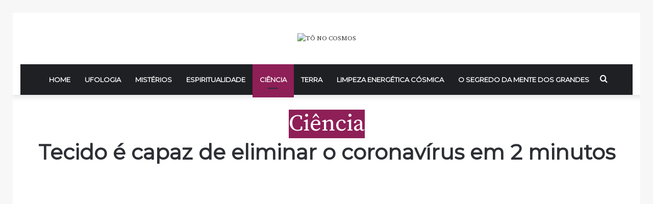

--- FILE ---
content_type: text/html; charset=UTF-8
request_url: https://tonocosmos.com.br/tecido-e-capaz-de-eliminar-o-coronavirus-em-2-minutos
body_size: 24163
content:
<!DOCTYPE html>
<html lang="pt-BR" class="" data-skin="light" prefix="og: http://ogp.me/ns#">
<head>
	<meta charset="UTF-8" />
	<link rel="profile" href="http://gmpg.org/xfn/11" />
	<title>Tecido é capaz de eliminar o coronavírus em 2 minutos &#8211; Tô no Cosmos</title>

<meta http-equiv='x-dns-prefetch-control' content='on'>
<link rel='dns-prefetch' href='//cdnjs.cloudflare.com' />
<link rel='dns-prefetch' href='//ajax.googleapis.com' />
<link rel='dns-prefetch' href='//fonts.googleapis.com' />
<link rel='dns-prefetch' href='//fonts.gstatic.com' />
<link rel='dns-prefetch' href='//s.gravatar.com' />
<link rel='dns-prefetch' href='//www.google-analytics.com' />
<link rel='preload' as='image' href='https://usercontent.one/wp/tonocosmos.com.br/wp-content/uploads/2022/09/Cosmoslogo.png?media=1747132410' type='image/png'>
<link rel='preload' as='image' href='https://usercontent.one/wp/tonocosmos.com.br/wp-content/uploads/2022/09/Cosmoslogo1.png?media=1747132410' type='image/png'>
<link rel='preload' as='font' href='https://usercontent.one/wp/tonocosmos.com.br/wp-content/themes/jannah/assets/fonts/tielabs-fonticon/tielabs-fonticon.woff?media=1747132410' type='font/woff' crossorigin='anonymous' />
<link rel='preload' as='font' href='https://usercontent.one/wp/tonocosmos.com.br/wp-content/themes/jannah/assets/fonts/fontawesome/fa-solid-900.woff2?media=1747132410' type='font/woff2' crossorigin='anonymous' />
<link rel='preload' as='font' href='https://usercontent.one/wp/tonocosmos.com.br/wp-content/themes/jannah/assets/fonts/fontawesome/fa-brands-400.woff2?media=1747132410' type='font/woff2' crossorigin='anonymous' />
<link rel='preload' as='font' href='https://usercontent.one/wp/tonocosmos.com.br/wp-content/themes/jannah/assets/fonts/fontawesome/fa-regular-400.woff2?media=1747132410' type='font/woff2' crossorigin='anonymous' />
<link rel='preload' as='script' href='https://ajax.googleapis.com/ajax/libs/webfont/1/webfont.js'>
<meta name='robots' content='max-image-preview:large' />
	<style>img:is([sizes="auto" i], [sizes^="auto," i]) { contain-intrinsic-size: 3000px 1500px }</style>
	
<!-- Google Tag Manager for WordPress by gtm4wp.com -->
<script data-cfasync="false" data-pagespeed-no-defer>
	var gtm4wp_datalayer_name = "dataLayer";
	var dataLayer = dataLayer || [];
</script>
<!-- End Google Tag Manager for WordPress by gtm4wp.com -->		<script type="text/javascript">try{if("undefined"!=typeof localStorage){var tieSkin=localStorage.getItem("tie-skin"),html=document.getElementsByTagName("html")[0].classList,htmlSkin="light";if(html.contains("dark-skin")&&(htmlSkin="dark"),null!=tieSkin&&tieSkin!=htmlSkin){html.add("tie-skin-inverted");var tieSkinInverted=!0}"dark"==tieSkin?html.add("dark-skin"):"light"==tieSkin&&html.remove("dark-skin")}}catch(t){console.log(t)}</script>
		<script type='application/javascript'  id='pys-version-script'>console.log('PixelYourSite Free version 9.5.1.1');</script>
<link rel='dns-prefetch' href='//www.googletagmanager.com' />
<link rel="alternate" type="application/rss+xml" title="Feed para Tô no Cosmos &raquo;" href="https://tonocosmos.com.br/feed" />

<meta property="og:title" content="Tecido é capaz de eliminar o coronavírus em 2 minutos - Tô no Cosmos" />
<meta property="og:type" content="article" />
<meta property="og:description" content="Um tecido formado por nanopartículas de prata e sílica capaz de&nbsp;eliminar o novo coronavírus em" />
<meta property="og:url" content="https://tonocosmos.com.br/tecido-e-capaz-de-eliminar-o-coronavirus-em-2-minutos" />
<meta property="og:site_name" content="Tô no Cosmos" />
<meta property="og:image" content="https://usercontent.one/wp/tonocosmos.com.br/wp-content/uploads/2020/07/Screenshot_20200706-163054_cropped.png?media=1747132410" />
<script type="text/javascript">
/* <![CDATA[ */
window._wpemojiSettings = {"baseUrl":"https:\/\/s.w.org\/images\/core\/emoji\/16.0.1\/72x72\/","ext":".png","svgUrl":"https:\/\/s.w.org\/images\/core\/emoji\/16.0.1\/svg\/","svgExt":".svg","source":{"concatemoji":"https:\/\/tonocosmos.com.br\/wp-includes\/js\/wp-emoji-release.min.js?ver=6.8.3"}};
/*! This file is auto-generated */
!function(s,n){var o,i,e;function c(e){try{var t={supportTests:e,timestamp:(new Date).valueOf()};sessionStorage.setItem(o,JSON.stringify(t))}catch(e){}}function p(e,t,n){e.clearRect(0,0,e.canvas.width,e.canvas.height),e.fillText(t,0,0);var t=new Uint32Array(e.getImageData(0,0,e.canvas.width,e.canvas.height).data),a=(e.clearRect(0,0,e.canvas.width,e.canvas.height),e.fillText(n,0,0),new Uint32Array(e.getImageData(0,0,e.canvas.width,e.canvas.height).data));return t.every(function(e,t){return e===a[t]})}function u(e,t){e.clearRect(0,0,e.canvas.width,e.canvas.height),e.fillText(t,0,0);for(var n=e.getImageData(16,16,1,1),a=0;a<n.data.length;a++)if(0!==n.data[a])return!1;return!0}function f(e,t,n,a){switch(t){case"flag":return n(e,"\ud83c\udff3\ufe0f\u200d\u26a7\ufe0f","\ud83c\udff3\ufe0f\u200b\u26a7\ufe0f")?!1:!n(e,"\ud83c\udde8\ud83c\uddf6","\ud83c\udde8\u200b\ud83c\uddf6")&&!n(e,"\ud83c\udff4\udb40\udc67\udb40\udc62\udb40\udc65\udb40\udc6e\udb40\udc67\udb40\udc7f","\ud83c\udff4\u200b\udb40\udc67\u200b\udb40\udc62\u200b\udb40\udc65\u200b\udb40\udc6e\u200b\udb40\udc67\u200b\udb40\udc7f");case"emoji":return!a(e,"\ud83e\udedf")}return!1}function g(e,t,n,a){var r="undefined"!=typeof WorkerGlobalScope&&self instanceof WorkerGlobalScope?new OffscreenCanvas(300,150):s.createElement("canvas"),o=r.getContext("2d",{willReadFrequently:!0}),i=(o.textBaseline="top",o.font="600 32px Arial",{});return e.forEach(function(e){i[e]=t(o,e,n,a)}),i}function t(e){var t=s.createElement("script");t.src=e,t.defer=!0,s.head.appendChild(t)}"undefined"!=typeof Promise&&(o="wpEmojiSettingsSupports",i=["flag","emoji"],n.supports={everything:!0,everythingExceptFlag:!0},e=new Promise(function(e){s.addEventListener("DOMContentLoaded",e,{once:!0})}),new Promise(function(t){var n=function(){try{var e=JSON.parse(sessionStorage.getItem(o));if("object"==typeof e&&"number"==typeof e.timestamp&&(new Date).valueOf()<e.timestamp+604800&&"object"==typeof e.supportTests)return e.supportTests}catch(e){}return null}();if(!n){if("undefined"!=typeof Worker&&"undefined"!=typeof OffscreenCanvas&&"undefined"!=typeof URL&&URL.createObjectURL&&"undefined"!=typeof Blob)try{var e="postMessage("+g.toString()+"("+[JSON.stringify(i),f.toString(),p.toString(),u.toString()].join(",")+"));",a=new Blob([e],{type:"text/javascript"}),r=new Worker(URL.createObjectURL(a),{name:"wpTestEmojiSupports"});return void(r.onmessage=function(e){c(n=e.data),r.terminate(),t(n)})}catch(e){}c(n=g(i,f,p,u))}t(n)}).then(function(e){for(var t in e)n.supports[t]=e[t],n.supports.everything=n.supports.everything&&n.supports[t],"flag"!==t&&(n.supports.everythingExceptFlag=n.supports.everythingExceptFlag&&n.supports[t]);n.supports.everythingExceptFlag=n.supports.everythingExceptFlag&&!n.supports.flag,n.DOMReady=!1,n.readyCallback=function(){n.DOMReady=!0}}).then(function(){return e}).then(function(){var e;n.supports.everything||(n.readyCallback(),(e=n.source||{}).concatemoji?t(e.concatemoji):e.wpemoji&&e.twemoji&&(t(e.twemoji),t(e.wpemoji)))}))}((window,document),window._wpemojiSettings);
/* ]]> */
</script>
<!-- tonocosmos.com.br is managing ads with Advanced Ads 1.51.1 --><script id="tonoc-ready">
			window.advanced_ads_ready=function(e,a){a=a||"complete";var d=function(e){return"interactive"===a?"loading"!==e:"complete"===e};d(document.readyState)?e():document.addEventListener("readystatechange",(function(a){d(a.target.readyState)&&e()}),{once:"interactive"===a})},window.advanced_ads_ready_queue=window.advanced_ads_ready_queue||[];		</script>
		<style id='wp-emoji-styles-inline-css' type='text/css'>

	img.wp-smiley, img.emoji {
		display: inline !important;
		border: none !important;
		box-shadow: none !important;
		height: 1em !important;
		width: 1em !important;
		margin: 0 0.07em !important;
		vertical-align: -0.1em !important;
		background: none !important;
		padding: 0 !important;
	}
</style>
<link rel='stylesheet' id='wp-block-library-css' href='https://tonocosmos.com.br/wp-includes/css/dist/block-library/style.min.css?ver=6.8.3' type='text/css' media='all' />
<style id='wp-block-library-theme-inline-css' type='text/css'>
.wp-block-audio :where(figcaption){color:#555;font-size:13px;text-align:center}.is-dark-theme .wp-block-audio :where(figcaption){color:#ffffffa6}.wp-block-audio{margin:0 0 1em}.wp-block-code{border:1px solid #ccc;border-radius:4px;font-family:Menlo,Consolas,monaco,monospace;padding:.8em 1em}.wp-block-embed :where(figcaption){color:#555;font-size:13px;text-align:center}.is-dark-theme .wp-block-embed :where(figcaption){color:#ffffffa6}.wp-block-embed{margin:0 0 1em}.blocks-gallery-caption{color:#555;font-size:13px;text-align:center}.is-dark-theme .blocks-gallery-caption{color:#ffffffa6}:root :where(.wp-block-image figcaption){color:#555;font-size:13px;text-align:center}.is-dark-theme :root :where(.wp-block-image figcaption){color:#ffffffa6}.wp-block-image{margin:0 0 1em}.wp-block-pullquote{border-bottom:4px solid;border-top:4px solid;color:currentColor;margin-bottom:1.75em}.wp-block-pullquote cite,.wp-block-pullquote footer,.wp-block-pullquote__citation{color:currentColor;font-size:.8125em;font-style:normal;text-transform:uppercase}.wp-block-quote{border-left:.25em solid;margin:0 0 1.75em;padding-left:1em}.wp-block-quote cite,.wp-block-quote footer{color:currentColor;font-size:.8125em;font-style:normal;position:relative}.wp-block-quote:where(.has-text-align-right){border-left:none;border-right:.25em solid;padding-left:0;padding-right:1em}.wp-block-quote:where(.has-text-align-center){border:none;padding-left:0}.wp-block-quote.is-large,.wp-block-quote.is-style-large,.wp-block-quote:where(.is-style-plain){border:none}.wp-block-search .wp-block-search__label{font-weight:700}.wp-block-search__button{border:1px solid #ccc;padding:.375em .625em}:where(.wp-block-group.has-background){padding:1.25em 2.375em}.wp-block-separator.has-css-opacity{opacity:.4}.wp-block-separator{border:none;border-bottom:2px solid;margin-left:auto;margin-right:auto}.wp-block-separator.has-alpha-channel-opacity{opacity:1}.wp-block-separator:not(.is-style-wide):not(.is-style-dots){width:100px}.wp-block-separator.has-background:not(.is-style-dots){border-bottom:none;height:1px}.wp-block-separator.has-background:not(.is-style-wide):not(.is-style-dots){height:2px}.wp-block-table{margin:0 0 1em}.wp-block-table td,.wp-block-table th{word-break:normal}.wp-block-table :where(figcaption){color:#555;font-size:13px;text-align:center}.is-dark-theme .wp-block-table :where(figcaption){color:#ffffffa6}.wp-block-video :where(figcaption){color:#555;font-size:13px;text-align:center}.is-dark-theme .wp-block-video :where(figcaption){color:#ffffffa6}.wp-block-video{margin:0 0 1em}:root :where(.wp-block-template-part.has-background){margin-bottom:0;margin-top:0;padding:1.25em 2.375em}
</style>
<style id='classic-theme-styles-inline-css' type='text/css'>
/*! This file is auto-generated */
.wp-block-button__link{color:#fff;background-color:#32373c;border-radius:9999px;box-shadow:none;text-decoration:none;padding:calc(.667em + 2px) calc(1.333em + 2px);font-size:1.125em}.wp-block-file__button{background:#32373c;color:#fff;text-decoration:none}
</style>
<style id='global-styles-inline-css' type='text/css'>
:root{--wp--preset--aspect-ratio--square: 1;--wp--preset--aspect-ratio--4-3: 4/3;--wp--preset--aspect-ratio--3-4: 3/4;--wp--preset--aspect-ratio--3-2: 3/2;--wp--preset--aspect-ratio--2-3: 2/3;--wp--preset--aspect-ratio--16-9: 16/9;--wp--preset--aspect-ratio--9-16: 9/16;--wp--preset--color--black: #000000;--wp--preset--color--cyan-bluish-gray: #abb8c3;--wp--preset--color--white: #ffffff;--wp--preset--color--pale-pink: #f78da7;--wp--preset--color--vivid-red: #cf2e2e;--wp--preset--color--luminous-vivid-orange: #ff6900;--wp--preset--color--luminous-vivid-amber: #fcb900;--wp--preset--color--light-green-cyan: #7bdcb5;--wp--preset--color--vivid-green-cyan: #00d084;--wp--preset--color--pale-cyan-blue: #8ed1fc;--wp--preset--color--vivid-cyan-blue: #0693e3;--wp--preset--color--vivid-purple: #9b51e0;--wp--preset--gradient--vivid-cyan-blue-to-vivid-purple: linear-gradient(135deg,rgba(6,147,227,1) 0%,rgb(155,81,224) 100%);--wp--preset--gradient--light-green-cyan-to-vivid-green-cyan: linear-gradient(135deg,rgb(122,220,180) 0%,rgb(0,208,130) 100%);--wp--preset--gradient--luminous-vivid-amber-to-luminous-vivid-orange: linear-gradient(135deg,rgba(252,185,0,1) 0%,rgba(255,105,0,1) 100%);--wp--preset--gradient--luminous-vivid-orange-to-vivid-red: linear-gradient(135deg,rgba(255,105,0,1) 0%,rgb(207,46,46) 100%);--wp--preset--gradient--very-light-gray-to-cyan-bluish-gray: linear-gradient(135deg,rgb(238,238,238) 0%,rgb(169,184,195) 100%);--wp--preset--gradient--cool-to-warm-spectrum: linear-gradient(135deg,rgb(74,234,220) 0%,rgb(151,120,209) 20%,rgb(207,42,186) 40%,rgb(238,44,130) 60%,rgb(251,105,98) 80%,rgb(254,248,76) 100%);--wp--preset--gradient--blush-light-purple: linear-gradient(135deg,rgb(255,206,236) 0%,rgb(152,150,240) 100%);--wp--preset--gradient--blush-bordeaux: linear-gradient(135deg,rgb(254,205,165) 0%,rgb(254,45,45) 50%,rgb(107,0,62) 100%);--wp--preset--gradient--luminous-dusk: linear-gradient(135deg,rgb(255,203,112) 0%,rgb(199,81,192) 50%,rgb(65,88,208) 100%);--wp--preset--gradient--pale-ocean: linear-gradient(135deg,rgb(255,245,203) 0%,rgb(182,227,212) 50%,rgb(51,167,181) 100%);--wp--preset--gradient--electric-grass: linear-gradient(135deg,rgb(202,248,128) 0%,rgb(113,206,126) 100%);--wp--preset--gradient--midnight: linear-gradient(135deg,rgb(2,3,129) 0%,rgb(40,116,252) 100%);--wp--preset--font-size--small: 13px;--wp--preset--font-size--medium: 20px;--wp--preset--font-size--large: 36px;--wp--preset--font-size--x-large: 42px;--wp--preset--spacing--20: 0.44rem;--wp--preset--spacing--30: 0.67rem;--wp--preset--spacing--40: 1rem;--wp--preset--spacing--50: 1.5rem;--wp--preset--spacing--60: 2.25rem;--wp--preset--spacing--70: 3.38rem;--wp--preset--spacing--80: 5.06rem;--wp--preset--shadow--natural: 6px 6px 9px rgba(0, 0, 0, 0.2);--wp--preset--shadow--deep: 12px 12px 50px rgba(0, 0, 0, 0.4);--wp--preset--shadow--sharp: 6px 6px 0px rgba(0, 0, 0, 0.2);--wp--preset--shadow--outlined: 6px 6px 0px -3px rgba(255, 255, 255, 1), 6px 6px rgba(0, 0, 0, 1);--wp--preset--shadow--crisp: 6px 6px 0px rgba(0, 0, 0, 1);}:root :where(.is-layout-flow) > :first-child{margin-block-start: 0;}:root :where(.is-layout-flow) > :last-child{margin-block-end: 0;}:root :where(.is-layout-flow) > *{margin-block-start: 24px;margin-block-end: 0;}:root :where(.is-layout-constrained) > :first-child{margin-block-start: 0;}:root :where(.is-layout-constrained) > :last-child{margin-block-end: 0;}:root :where(.is-layout-constrained) > *{margin-block-start: 24px;margin-block-end: 0;}:root :where(.is-layout-flex){gap: 24px;}:root :where(.is-layout-grid){gap: 24px;}body .is-layout-flex{display: flex;}.is-layout-flex{flex-wrap: wrap;align-items: center;}.is-layout-flex > :is(*, div){margin: 0;}body .is-layout-grid{display: grid;}.is-layout-grid > :is(*, div){margin: 0;}.has-black-color{color: var(--wp--preset--color--black) !important;}.has-cyan-bluish-gray-color{color: var(--wp--preset--color--cyan-bluish-gray) !important;}.has-white-color{color: var(--wp--preset--color--white) !important;}.has-pale-pink-color{color: var(--wp--preset--color--pale-pink) !important;}.has-vivid-red-color{color: var(--wp--preset--color--vivid-red) !important;}.has-luminous-vivid-orange-color{color: var(--wp--preset--color--luminous-vivid-orange) !important;}.has-luminous-vivid-amber-color{color: var(--wp--preset--color--luminous-vivid-amber) !important;}.has-light-green-cyan-color{color: var(--wp--preset--color--light-green-cyan) !important;}.has-vivid-green-cyan-color{color: var(--wp--preset--color--vivid-green-cyan) !important;}.has-pale-cyan-blue-color{color: var(--wp--preset--color--pale-cyan-blue) !important;}.has-vivid-cyan-blue-color{color: var(--wp--preset--color--vivid-cyan-blue) !important;}.has-vivid-purple-color{color: var(--wp--preset--color--vivid-purple) !important;}.has-black-background-color{background-color: var(--wp--preset--color--black) !important;}.has-cyan-bluish-gray-background-color{background-color: var(--wp--preset--color--cyan-bluish-gray) !important;}.has-white-background-color{background-color: var(--wp--preset--color--white) !important;}.has-pale-pink-background-color{background-color: var(--wp--preset--color--pale-pink) !important;}.has-vivid-red-background-color{background-color: var(--wp--preset--color--vivid-red) !important;}.has-luminous-vivid-orange-background-color{background-color: var(--wp--preset--color--luminous-vivid-orange) !important;}.has-luminous-vivid-amber-background-color{background-color: var(--wp--preset--color--luminous-vivid-amber) !important;}.has-light-green-cyan-background-color{background-color: var(--wp--preset--color--light-green-cyan) !important;}.has-vivid-green-cyan-background-color{background-color: var(--wp--preset--color--vivid-green-cyan) !important;}.has-pale-cyan-blue-background-color{background-color: var(--wp--preset--color--pale-cyan-blue) !important;}.has-vivid-cyan-blue-background-color{background-color: var(--wp--preset--color--vivid-cyan-blue) !important;}.has-vivid-purple-background-color{background-color: var(--wp--preset--color--vivid-purple) !important;}.has-black-border-color{border-color: var(--wp--preset--color--black) !important;}.has-cyan-bluish-gray-border-color{border-color: var(--wp--preset--color--cyan-bluish-gray) !important;}.has-white-border-color{border-color: var(--wp--preset--color--white) !important;}.has-pale-pink-border-color{border-color: var(--wp--preset--color--pale-pink) !important;}.has-vivid-red-border-color{border-color: var(--wp--preset--color--vivid-red) !important;}.has-luminous-vivid-orange-border-color{border-color: var(--wp--preset--color--luminous-vivid-orange) !important;}.has-luminous-vivid-amber-border-color{border-color: var(--wp--preset--color--luminous-vivid-amber) !important;}.has-light-green-cyan-border-color{border-color: var(--wp--preset--color--light-green-cyan) !important;}.has-vivid-green-cyan-border-color{border-color: var(--wp--preset--color--vivid-green-cyan) !important;}.has-pale-cyan-blue-border-color{border-color: var(--wp--preset--color--pale-cyan-blue) !important;}.has-vivid-cyan-blue-border-color{border-color: var(--wp--preset--color--vivid-cyan-blue) !important;}.has-vivid-purple-border-color{border-color: var(--wp--preset--color--vivid-purple) !important;}.has-vivid-cyan-blue-to-vivid-purple-gradient-background{background: var(--wp--preset--gradient--vivid-cyan-blue-to-vivid-purple) !important;}.has-light-green-cyan-to-vivid-green-cyan-gradient-background{background: var(--wp--preset--gradient--light-green-cyan-to-vivid-green-cyan) !important;}.has-luminous-vivid-amber-to-luminous-vivid-orange-gradient-background{background: var(--wp--preset--gradient--luminous-vivid-amber-to-luminous-vivid-orange) !important;}.has-luminous-vivid-orange-to-vivid-red-gradient-background{background: var(--wp--preset--gradient--luminous-vivid-orange-to-vivid-red) !important;}.has-very-light-gray-to-cyan-bluish-gray-gradient-background{background: var(--wp--preset--gradient--very-light-gray-to-cyan-bluish-gray) !important;}.has-cool-to-warm-spectrum-gradient-background{background: var(--wp--preset--gradient--cool-to-warm-spectrum) !important;}.has-blush-light-purple-gradient-background{background: var(--wp--preset--gradient--blush-light-purple) !important;}.has-blush-bordeaux-gradient-background{background: var(--wp--preset--gradient--blush-bordeaux) !important;}.has-luminous-dusk-gradient-background{background: var(--wp--preset--gradient--luminous-dusk) !important;}.has-pale-ocean-gradient-background{background: var(--wp--preset--gradient--pale-ocean) !important;}.has-electric-grass-gradient-background{background: var(--wp--preset--gradient--electric-grass) !important;}.has-midnight-gradient-background{background: var(--wp--preset--gradient--midnight) !important;}.has-small-font-size{font-size: var(--wp--preset--font-size--small) !important;}.has-medium-font-size{font-size: var(--wp--preset--font-size--medium) !important;}.has-large-font-size{font-size: var(--wp--preset--font-size--large) !important;}.has-x-large-font-size{font-size: var(--wp--preset--font-size--x-large) !important;}
:root :where(.wp-block-pullquote){font-size: 1.5em;line-height: 1.6;}
</style>
<link rel='stylesheet' id='wordpress-popular-posts-css-css' href='https://usercontent.one/wp/tonocosmos.com.br/wp-content/plugins/wordpress-popular-posts/assets/css/wpp.css?ver=6.4.1&media=1747132410' type='text/css' media='all' />
<link rel='stylesheet' id='elementor-lazyload-css' href='https://usercontent.one/wp/tonocosmos.com.br/wp-content/plugins/elementor/assets/css/modules/lazyload/frontend.min.css?ver=3.19.4&media=1747132410' type='text/css' media='all' />
<link rel='stylesheet' id='tie-css-base-css' href='https://usercontent.one/wp/tonocosmos.com.br/wp-content/themes/jannah/assets/css/base.min.css?ver=5.3.2&media=1747132410' type='text/css' media='all' />
<link rel='stylesheet' id='tie-css-styles-css' href='https://usercontent.one/wp/tonocosmos.com.br/wp-content/themes/jannah/assets/css/style.min.css?ver=5.3.2&media=1747132410' type='text/css' media='all' />
<link rel='stylesheet' id='tie-css-widgets-css' href='https://usercontent.one/wp/tonocosmos.com.br/wp-content/themes/jannah/assets/css/widgets.min.css?ver=5.3.2&media=1747132410' type='text/css' media='all' />
<link rel='stylesheet' id='tie-css-helpers-css' href='https://usercontent.one/wp/tonocosmos.com.br/wp-content/themes/jannah/assets/css/helpers.min.css?ver=5.3.2&media=1747132410' type='text/css' media='all' />
<link rel='stylesheet' id='tie-fontawesome5-css' href='https://usercontent.one/wp/tonocosmos.com.br/wp-content/themes/jannah/assets/css/fontawesome.css?ver=5.3.2&media=1747132410' type='text/css' media='all' />
<link rel='stylesheet' id='tie-css-ilightbox-css' href='https://usercontent.one/wp/tonocosmos.com.br/wp-content/themes/jannah/assets/ilightbox/light-skin/skin.css?ver=5.3.2&media=1747132410' type='text/css' media='all' />
<link rel='stylesheet' id='tie-css-shortcodes-css' href='https://usercontent.one/wp/tonocosmos.com.br/wp-content/themes/jannah/assets/css/plugins/shortcodes.min.css?ver=5.3.2&media=1747132410' type='text/css' media='all' />
<link rel='stylesheet' id='tie-css-single-css' href='https://usercontent.one/wp/tonocosmos.com.br/wp-content/themes/jannah/assets/css/single.min.css?ver=5.3.2&media=1747132410' type='text/css' media='all' />
<link rel='stylesheet' id='tie-css-print-css' href='https://usercontent.one/wp/tonocosmos.com.br/wp-content/themes/jannah/assets/css/print.css?ver=5.3.2&media=1747132410' type='text/css' media='print' />
<link rel='stylesheet' id='ekit-widget-styles-css' href='https://usercontent.one/wp/tonocosmos.com.br/wp-content/plugins/elementskit-lite/widgets/init/assets/css/widget-styles.css?ver=3.4.8&media=1747132410' type='text/css' media='all' />
<link rel='stylesheet' id='ekit-responsive-css' href='https://usercontent.one/wp/tonocosmos.com.br/wp-content/plugins/elementskit-lite/widgets/init/assets/css/responsive.css?ver=3.4.8&media=1747132410' type='text/css' media='all' />
<link rel='stylesheet' id='tie-css-style-custom-css' href='https://usercontent.one/wp/tonocosmos.com.br/wp-content/themes/jannah/assets/custom-css/style-custom.css?media=1747132410?ver=77741' type='text/css' media='all' />
<style id='tie-css-style-custom-inline-css' type='text/css'>
.brand-title,a:hover,.tie-popup-search-submit,#logo.text-logo a,.theme-header nav .components #search-submit:hover,.theme-header .header-nav .components > li:hover > a,.theme-header .header-nav .components li a:hover,.main-menu ul.cats-vertical li a.is-active,.main-menu ul.cats-vertical li a:hover,.main-nav li.mega-menu .post-meta a:hover,.main-nav li.mega-menu .post-box-title a:hover,.search-in-main-nav.autocomplete-suggestions a:hover,#main-nav .menu ul:not(.cats-horizontal) li:hover > a,#main-nav .menu ul li.current-menu-item:not(.mega-link-column) > a,.top-nav .menu li:hover > a,.top-nav .menu > .tie-current-menu > a,.search-in-top-nav.autocomplete-suggestions .post-title a:hover,div.mag-box .mag-box-options .mag-box-filter-links a.active,.mag-box-filter-links .flexMenu-viewMore:hover > a,.stars-rating-active,body .tabs.tabs .active > a,.video-play-icon,.spinner-circle:after,#go-to-content:hover,.comment-list .comment-author .fn,.commentlist .comment-author .fn,blockquote::before,blockquote cite,blockquote.quote-simple p,.multiple-post-pages a:hover,#story-index li .is-current,.latest-tweets-widget .twitter-icon-wrap span,.wide-slider-nav-wrapper .slide,.wide-next-prev-slider-wrapper .tie-slider-nav li:hover span,.review-final-score h3,#mobile-menu-icon:hover .menu-text,body .entry a,.dark-skin body .entry a,.entry .post-bottom-meta a:hover,.comment-list .comment-content a,q a,blockquote a,.widget.tie-weather-widget .icon-basecloud-bg:after,.site-footer a:hover,.site-footer .stars-rating-active,.site-footer .twitter-icon-wrap span,.site-info a:hover{color: #8e1f57;}#instagram-link a:hover{color: #8e1f57 !important;border-color: #8e1f57 !important;}[type='submit'],.button,.generic-button a,.generic-button button,.theme-header .header-nav .comp-sub-menu a.button.guest-btn:hover,.theme-header .header-nav .comp-sub-menu a.checkout-button,nav.main-nav .menu > li.tie-current-menu > a,nav.main-nav .menu > li:hover > a,.main-menu .mega-links-head:after,.main-nav .mega-menu.mega-cat .cats-horizontal li a.is-active,#mobile-menu-icon:hover .nav-icon,#mobile-menu-icon:hover .nav-icon:before,#mobile-menu-icon:hover .nav-icon:after,.search-in-main-nav.autocomplete-suggestions a.button,.search-in-top-nav.autocomplete-suggestions a.button,.spinner > div,.post-cat,.pages-numbers li.current span,.multiple-post-pages > span,#tie-wrapper .mejs-container .mejs-controls,.mag-box-filter-links a:hover,.slider-arrow-nav a:not(.pagination-disabled):hover,.comment-list .reply a:hover,.commentlist .reply a:hover,#reading-position-indicator,#story-index-icon,.videos-block .playlist-title,.review-percentage .review-item span span,.tie-slick-dots li.slick-active button,.tie-slick-dots li button:hover,.digital-rating-static,.timeline-widget li a:hover .date:before,#wp-calendar #today,.posts-list-counter li.widget-post-list:before,.cat-counter a + span,.tie-slider-nav li span:hover,.fullwidth-area .widget_tag_cloud .tagcloud a:hover,.magazine2:not(.block-head-4) .dark-widgetized-area ul.tabs a:hover,.magazine2:not(.block-head-4) .dark-widgetized-area ul.tabs .active a,.magazine1 .dark-widgetized-area ul.tabs a:hover,.magazine1 .dark-widgetized-area ul.tabs .active a,.block-head-4.magazine2 .dark-widgetized-area .tabs.tabs .active a,.block-head-4.magazine2 .dark-widgetized-area .tabs > .active a:before,.block-head-4.magazine2 .dark-widgetized-area .tabs > .active a:after,.demo_store,.demo #logo:after,.demo #sticky-logo:after,.widget.tie-weather-widget,span.video-close-btn:hover,#go-to-top,.latest-tweets-widget .slider-links .button:not(:hover){background-color: #8e1f57;color: #FFFFFF;}.tie-weather-widget .widget-title .the-subtitle,.block-head-4.magazine2 #footer .tabs .active a:hover{color: #FFFFFF;}pre,code,.pages-numbers li.current span,.theme-header .header-nav .comp-sub-menu a.button.guest-btn:hover,.multiple-post-pages > span,.post-content-slideshow .tie-slider-nav li span:hover,#tie-body .tie-slider-nav li > span:hover,.slider-arrow-nav a:not(.pagination-disabled):hover,.main-nav .mega-menu.mega-cat .cats-horizontal li a.is-active,.main-nav .mega-menu.mega-cat .cats-horizontal li a:hover,.main-menu .menu > li > .menu-sub-content{border-color: #8e1f57;}.main-menu .menu > li.tie-current-menu{border-bottom-color: #8e1f57;}.top-nav .menu li.tie-current-menu > a:before,.top-nav .menu li.menu-item-has-children:hover > a:before{border-top-color: #8e1f57;}.main-nav .main-menu .menu > li.tie-current-menu > a:before,.main-nav .main-menu .menu > li:hover > a:before{border-top-color: #FFFFFF;}header.main-nav-light .main-nav .menu-item-has-children li:hover > a:before,header.main-nav-light .main-nav .mega-menu li:hover > a:before{border-left-color: #8e1f57;}.rtl header.main-nav-light .main-nav .menu-item-has-children li:hover > a:before,.rtl header.main-nav-light .main-nav .mega-menu li:hover > a:before{border-right-color: #8e1f57;border-left-color: transparent;}.top-nav ul.menu li .menu-item-has-children:hover > a:before{border-top-color: transparent;border-left-color: #8e1f57;}.rtl .top-nav ul.menu li .menu-item-has-children:hover > a:before{border-left-color: transparent;border-right-color: #8e1f57;}::-moz-selection{background-color: #8e1f57;color: #FFFFFF;}::selection{background-color: #8e1f57;color: #FFFFFF;}circle.circle_bar{stroke: #8e1f57;}#reading-position-indicator{box-shadow: 0 0 10px rgba( 142,31,87,0.7);}#logo.text-logo a:hover,body .entry a:hover,.dark-skin body .entry a:hover,.comment-list .comment-content a:hover,.block-head-4.magazine2 .site-footer .tabs li a:hover,q a:hover,blockquote a:hover{color: #5c0025;}.button:hover,input[type='submit']:hover,.generic-button a:hover,.generic-button button:hover,a.post-cat:hover,.site-footer .button:hover,.site-footer [type='submit']:hover,.search-in-main-nav.autocomplete-suggestions a.button:hover,.search-in-top-nav.autocomplete-suggestions a.button:hover,.theme-header .header-nav .comp-sub-menu a.checkout-button:hover{background-color: #5c0025;color: #FFFFFF;}.theme-header .header-nav .comp-sub-menu a.checkout-button:not(:hover),body .entry a.button{color: #FFFFFF;}#story-index.is-compact .story-index-content{background-color: #8e1f57;}#story-index.is-compact .story-index-content a,#story-index.is-compact .story-index-content .is-current{color: #FFFFFF;}#tie-body .has-block-head-4,#tie-body .mag-box-title h3,#tie-body .comment-reply-title,#tie-body .related.products > h2,#tie-body .up-sells > h2,#tie-body .cross-sells > h2,#tie-body .cart_totals > h2,#tie-body .bbp-form legend,#tie-body .mag-box-title h3 a,#tie-body .section-title-default a,#tie-body #cancel-comment-reply-link {color: #FFFFFF;}#tie-body .has-block-head-4:before,#tie-body .mag-box-title h3:before,#tie-body .comment-reply-title:before,#tie-body .related.products > h2:before,#tie-body .up-sells > h2:before,#tie-body .cross-sells > h2:before,#tie-body .cart_totals > h2:before,#tie-body .bbp-form legend:before {background-color: #8e1f57;}#tie-body .block-more-button{color: #8e1f57;}#tie-body .block-more-button:hover{color: #5c0025;}#tie-body .has-block-head-4:after,#tie-body .mag-box-title h3:after,#tie-body .comment-reply-title:after,#tie-body .related.products > h2:after,#tie-body .up-sells > h2:after,#tie-body .cross-sells > h2:after,#tie-body .cart_totals > h2:after,#tie-body .bbp-form legend:after{background-color: #8e1f57;}
</style>
<link rel='stylesheet' id='bdt-uikit-css' href='https://usercontent.one/wp/tonocosmos.com.br/wp-content/plugins/bdthemes-element-pack-lite/assets/css/bdt-uikit.css?ver=3.21.7&media=1747132410' type='text/css' media='all' />
<link rel='stylesheet' id='ep-helper-css' href='https://usercontent.one/wp/tonocosmos.com.br/wp-content/plugins/bdthemes-element-pack-lite/assets/css/ep-helper.css?ver=5.10.27&media=1747132410' type='text/css' media='all' />
<script type="text/javascript" src="https://tonocosmos.com.br/wp-includes/js/jquery/jquery.min.js?ver=3.7.1" id="jquery-core-js"></script>
<script type="text/javascript" src="https://tonocosmos.com.br/wp-includes/js/jquery/jquery-migrate.min.js?ver=3.4.1" id="jquery-migrate-js"></script>
<script type="application/json" id="wpp-json">

{"sampling_active":0,"sampling_rate":100,"ajax_url":"https:\/\/tonocosmos.com.br\/wp-json\/wordpress-popular-posts\/v1\/popular-posts","api_url":"https:\/\/tonocosmos.com.br\/wp-json\/wordpress-popular-posts","ID":17807,"token":"b88d16d59d","lang":0,"debug":0}

</script>
<script type="text/javascript" src="https://usercontent.one/wp/tonocosmos.com.br/wp-content/plugins/wordpress-popular-posts/assets/js/wpp.min.js?ver=6.4.1&media=1747132410" id="wpp-js-js"></script>
<script type="text/javascript" src="https://usercontent.one/wp/tonocosmos.com.br/wp-content/plugins/pixelyoursite/dist/scripts/jquery.bind-first-0.2.3.min.js?ver=6.8.3&media=1747132410" id="jquery-bind-first-js"></script>
<script type="text/javascript" src="https://usercontent.one/wp/tonocosmos.com.br/wp-content/plugins/pixelyoursite/dist/scripts/js.cookie-2.1.3.min.js?ver=2.1.3&media=1747132410" id="js-cookie-pys-js"></script>
<script type="text/javascript" id="pys-js-extra">
/* <![CDATA[ */
var pysOptions = {"staticEvents":{"facebook":{"init_event":[{"delay":0,"type":"static","name":"PageView","pixelIds":["570809035622874"],"eventID":"9c6bfcd4-0b01-4124-bbd1-b1ffecdec74f","params":{"post_category":"Ci\u00eancia","page_title":"Tecido \u00e9 capaz de eliminar o coronav\u00edrus em 2 minutos","post_type":"post","post_id":17807,"plugin":"PixelYourSite","user_role":"guest","event_url":"tonocosmos.com.br\/tecido-e-capaz-de-eliminar-o-coronavirus-em-2-minutos"},"e_id":"init_event","ids":[],"hasTimeWindow":false,"timeWindow":0,"woo_order":"","edd_order":""}]}},"dynamicEvents":[],"triggerEvents":[],"triggerEventTypes":[],"facebook":{"pixelIds":["570809035622874"],"advancedMatching":[],"advancedMatchingEnabled":true,"removeMetadata":false,"contentParams":{"post_type":"post","post_id":17807,"content_name":"Tecido \u00e9 capaz de eliminar o coronav\u00edrus em 2 minutos","categories":"Ci\u00eancia","tags":"Ciencia, coronavirus, eliminar, minutos, pesquisa, tecido"},"commentEventEnabled":true,"wooVariableAsSimple":false,"downloadEnabled":true,"formEventEnabled":true,"serverApiEnabled":true,"wooCRSendFromServer":false,"send_external_id":null},"debug":"","siteUrl":"https:\/\/tonocosmos.com.br","ajaxUrl":"https:\/\/tonocosmos.com.br\/wp-admin\/admin-ajax.php","ajax_event":"f8cc1b62c0","enable_remove_download_url_param":"1","cookie_duration":"7","last_visit_duration":"60","enable_success_send_form":"","ajaxForServerEvent":"1","send_external_id":"1","external_id_expire":"180","google_consent_mode":"1","gdpr":{"ajax_enabled":false,"all_disabled_by_api":false,"facebook_disabled_by_api":false,"analytics_disabled_by_api":false,"google_ads_disabled_by_api":false,"pinterest_disabled_by_api":false,"bing_disabled_by_api":false,"externalID_disabled_by_api":false,"facebook_prior_consent_enabled":true,"analytics_prior_consent_enabled":true,"google_ads_prior_consent_enabled":null,"pinterest_prior_consent_enabled":true,"bing_prior_consent_enabled":true,"cookiebot_integration_enabled":false,"cookiebot_facebook_consent_category":"marketing","cookiebot_analytics_consent_category":"statistics","cookiebot_tiktok_consent_category":"marketing","cookiebot_google_ads_consent_category":null,"cookiebot_pinterest_consent_category":"marketing","cookiebot_bing_consent_category":"marketing","consent_magic_integration_enabled":false,"real_cookie_banner_integration_enabled":false,"cookie_notice_integration_enabled":false,"cookie_law_info_integration_enabled":false,"analytics_storage":{"enabled":true,"value":"granted","filter":false},"ad_storage":{"enabled":true,"value":"granted","filter":false},"ad_user_data":{"enabled":true,"value":"granted","filter":false},"ad_personalization":{"enabled":true,"value":"granted","filter":false}},"cookie":{"disabled_all_cookie":false,"disabled_start_session_cookie":false,"disabled_advanced_form_data_cookie":false,"disabled_landing_page_cookie":false,"disabled_first_visit_cookie":false,"disabled_trafficsource_cookie":false,"disabled_utmTerms_cookie":false,"disabled_utmId_cookie":false},"tracking_analytics":{"TrafficSource":"direct","TrafficLanding":"https:\/\/tonocosmos.com.br\/tecido-e-capaz-de-eliminar-o-coronavirus-em-2-minutos","TrafficUtms":[],"TrafficUtmsId":[]},"woo":{"enabled":false},"edd":{"enabled":false}};
/* ]]> */
</script>
<script type="text/javascript" src="https://usercontent.one/wp/tonocosmos.com.br/wp-content/plugins/pixelyoursite/dist/scripts/public.js?ver=9.5.1.1&media=1747132410" id="pys-js"></script>

<!-- Snippet do Google Analytics adicionado pelo Site Kit -->
<script type="text/javascript" src="https://www.googletagmanager.com/gtag/js?id=G-CLFQHX3CQ2" id="google_gtagjs-js" async></script>
<script type="text/javascript" id="google_gtagjs-js-after">
/* <![CDATA[ */
window.dataLayer = window.dataLayer || [];function gtag(){dataLayer.push(arguments);}
gtag('set', 'linker', {"domains":["tonocosmos.com.br"]} );
gtag("js", new Date());
gtag("set", "developer_id.dZTNiMT", true);
gtag("config", "G-CLFQHX3CQ2");
/* ]]> */
</script>

<!-- Finalizar o snippet do Google Analytics adicionado pelo Site Kit -->
<link rel="https://api.w.org/" href="https://tonocosmos.com.br/wp-json/" /><link rel="alternate" title="JSON" type="application/json" href="https://tonocosmos.com.br/wp-json/wp/v2/posts/17807" /><link rel="EditURI" type="application/rsd+xml" title="RSD" href="https://tonocosmos.com.br/xmlrpc.php?rsd" />
<meta name="generator" content="WordPress 6.8.3" />
<link rel="canonical" href="https://tonocosmos.com.br/tecido-e-capaz-de-eliminar-o-coronavirus-em-2-minutos" />
<link rel='shortlink' href='https://tonocosmos.com.br/?p=17807' />
<link rel="alternate" title="oEmbed (JSON)" type="application/json+oembed" href="https://tonocosmos.com.br/wp-json/oembed/1.0/embed?url=https%3A%2F%2Ftonocosmos.com.br%2Ftecido-e-capaz-de-eliminar-o-coronavirus-em-2-minutos" />
<link rel="alternate" title="oEmbed (XML)" type="text/xml+oembed" href="https://tonocosmos.com.br/wp-json/oembed/1.0/embed?url=https%3A%2F%2Ftonocosmos.com.br%2Ftecido-e-capaz-de-eliminar-o-coronavirus-em-2-minutos&#038;format=xml" />
<meta property="fb:app_id" content="1686784681551206"/><meta name="cdp-version" content="1.4.6" /><meta name="generator" content="Site Kit by Google 1.122.0" /><script async src="https://pagead2.googlesyndication.com/pagead/js/adsbygoogle.js?client=ca-pub-6751594059442662"
     crossorigin="anonymous"></script>

<script data-cfasync="false" type="text/javascript" id="clever-core">
                                    /* <![CDATA[ */
                                    (function (document, window) {
                                        var a, c = document.createElement("script"), f = window.frameElement;

                                        c.id = "CleverCoreLoader55138";
                                        c.src = "https://scripts.cleverwebserver.com/e2b5fe4ea7170189193a1ba56576472c.js";

                                        c.async = !0;
                                        c.type = "text/javascript";
                                        c.setAttribute("data-target", window.name || (f && f.getAttribute("id")));
                                        c.setAttribute("data-callback", "put-your-callback-function-here");
                                        c.setAttribute("data-callback-url-click", "put-your-click-macro-here");
                                        c.setAttribute("data-callback-url-view", "put-your-view-macro-here");

                                        try {
                                            a = parent.document.getElementsByTagName("script")[0] || document.getElementsByTagName("script")[0];
                                        } catch (e) {
                                            a = !1;
                                        }

                                        a || (a = document.getElementsByTagName("head")[0] || document.getElementsByTagName("body")[0]);
                                        a.parentNode.insertBefore(c, a);
                                    })(document, window);
                                    /* ]]> */
                                </script>
<!-- Google Tag Manager for WordPress by gtm4wp.com -->
<!-- GTM Container placement set to footer -->
<script data-cfasync="false" data-pagespeed-no-defer type="text/javascript">
	var dataLayer_content = {"pagePostType":"post","pagePostType2":"single-post","pageCategory":["ciencia"],"pageAttributes":["ciencia-2","coronavirus","eliminar","minutos","pesquisa","tecido"],"pagePostAuthor":"tonocosmos"};
	dataLayer.push( dataLayer_content );
</script>
<script data-cfasync="false">
(function(w,d,s,l,i){w[l]=w[l]||[];w[l].push({'gtm.start':
new Date().getTime(),event:'gtm.js'});var f=d.getElementsByTagName(s)[0],
j=d.createElement(s),dl=l!='dataLayer'?'&l='+l:'';j.async=true;j.src=
'//www.googletagmanager.com/gtm.js?id='+i+dl;f.parentNode.insertBefore(j,f);
})(window,document,'script','dataLayer','GTM-K25362W');
</script>
<!-- End Google Tag Manager for WordPress by gtm4wp.com -->            <style id="wpp-loading-animation-styles">@-webkit-keyframes bgslide{from{background-position-x:0}to{background-position-x:-200%}}@keyframes bgslide{from{background-position-x:0}to{background-position-x:-200%}}.wpp-widget-placeholder,.wpp-widget-block-placeholder,.wpp-shortcode-placeholder{margin:0 auto;width:60px;height:3px;background:#dd3737;background:linear-gradient(90deg,#dd3737 0%,#571313 10%,#dd3737 100%);background-size:200% auto;border-radius:3px;-webkit-animation:bgslide 1s infinite linear;animation:bgslide 1s infinite linear}</style>
             <meta name="description" content="Um tecido formado por nanopartículas de prata e sílica capaz de&nbsp;eliminar o novo coronavírus em dois minutos&nbsp;já está sendo utilizado para a f" /><meta http-equiv="X-UA-Compatible" content="IE=edge">
<meta name="theme-color" content="#8e1f57" /><meta name="viewport" content="width=device-width, initial-scale=1.0" /><meta name="generator" content="Elementor 3.19.4; features: e_optimized_assets_loading, e_font_icon_svg, additional_custom_breakpoints, block_editor_assets_optimize, e_image_loading_optimization; settings: css_print_method-external, google_font-enabled, font_display-auto">
<noscript><style>.lazyload[data-src]{display:none !important;}</style></noscript><style>.lazyload{background-image:none !important;}.lazyload:before{background-image:none !important;}</style><link rel="icon" href="https://usercontent.one/wp/tonocosmos.com.br/wp-content/uploads/2020/06/cropped-vectornave-32x32.png?media=1747132410" sizes="32x32" />
<link rel="icon" href="https://usercontent.one/wp/tonocosmos.com.br/wp-content/uploads/2020/06/cropped-vectornave-192x192.png?media=1747132410" sizes="192x192" />
<link rel="apple-touch-icon" href="https://usercontent.one/wp/tonocosmos.com.br/wp-content/uploads/2020/06/cropped-vectornave-180x180.png?media=1747132410" />
<meta name="msapplication-TileImage" content="https://usercontent.one/wp/tonocosmos.com.br/wp-content/uploads/2020/06/cropped-vectornave-270x270.png?media=1747132410" />
		<style type="text/css" id="wp-custom-css">
			/* Remover espaço em brando lateral no mobile

 */
html, body{
    overflow-x: hidden !important; 
}		</style>
		</head>

<body id="tie-body" class="wp-singular post-template-default single single-post postid-17807 single-format-standard wp-theme-jannah tie-no-js border-layout wrapper-has-shadow block-head-4 block-head-6 magazine1 is-thumb-overlay-disabled is-desktop is-header-layout-2 sidebar-right has-sidebar post-layout-7 full-width-title-full-width-media hide_banner_above hide_banner_above_content hide_breaking_news hide_sidebars hide_breadcrumbs hide_share_post_top hide_post_newsletter hide_back_top_button e-lazyload elementor-default elementor-kit-46769 aa-prefix-tonoc-">



<div class="background-overlay">

	<div id="tie-container" class="site tie-container">

		
		<div id="tie-wrapper">

			
<header id="theme-header" class="theme-header header-layout-2 main-nav-dark main-nav-default-dark main-nav-below main-nav-boxed no-stream-item has-shadow is-stretch-header has-normal-width-logo mobile-header-centered mobile-components-row">
	
<div class="container header-container">
	<div class="tie-row logo-row">

		
		<div class="logo-wrapper">
			<div class="tie-col-md-4 logo-container clearfix">
				<div id="mobile-header-components-area_1" class="mobile-header-components"><ul class="components"><li class="mobile-component_menu custom-menu-link"><a href="#" id="mobile-menu-icon" class=""><span class="tie-mobile-menu-icon nav-icon is-layout-1"></span><span class="screen-reader-text">Menu</span></a></li> <li class="mobile-component_search custom-menu-link">
				<a href="#" class="tie-search-trigger-mobile">
					<span class="tie-icon-search tie-search-icon" aria-hidden="true"></span>
					<span class="screen-reader-text">Procurar por</span>
				</a>
			</li> <li class="mobile-component_skin custom-menu-link">
				<a href="#" class="change-skin" title="Switch skin">
					<span class="tie-icon-moon change-skin-icon" aria-hidden="true"></span>
					<span class="screen-reader-text">Switch skin</span>
				</a>
			</li></ul></div>
		<div id="logo" class="image-logo" >

			
			<a title="TÔ NO COSMOS" href="https://tonocosmos.com.br/">
				
				<picture class="tie-logo-default tie-logo-picture">
					<source class="tie-logo-source-default tie-logo-source"  data-srcset="https://usercontent.one/wp/tonocosmos.com.br/wp-content/uploads/2022/09/Cosmoslogo1.png?media=1747132410 2x, https://usercontent.one/wp/tonocosmos.com.br/wp-content/uploads/2022/09/Cosmoslogo.png?media=1747132410 1x">
					<img class="tie-logo-img-default tie-logo-img lazyload" src="[data-uri]" alt="TÔ NO COSMOS" width="350" height="70" style="max-height:70px; width: auto;" data-src="https://usercontent.one/wp/tonocosmos.com.br/wp-content/uploads/2022/09/Cosmoslogo.png?media=1747132410" decoding="async" data-eio-rwidth="350" data-eio-rheight="70" /><noscript><img class="tie-logo-img-default tie-logo-img" src="https://usercontent.one/wp/tonocosmos.com.br/wp-content/uploads/2022/09/Cosmoslogo.png?media=1747132410" alt="TÔ NO COSMOS" width="350" height="70" style="max-height:70px; width: auto;" data-eio="l" /></noscript>
				</picture>
						</a>

			
		</div><!-- #logo /-->

		<div id="mobile-header-components-area_2" class="mobile-header-components"></div>			</div><!-- .tie-col /-->
		</div><!-- .logo-wrapper /-->

		
	</div><!-- .tie-row /-->
</div><!-- .container /-->

<div class="main-nav-wrapper">
	<nav id="main-nav"  class="main-nav header-nav"  aria-label="Navegação Primária">
		<div class="container">

			<div class="main-menu-wrapper">

				
				<div id="menu-components-wrap">

					
					<div class="main-menu main-menu-wrap tie-alignleft">
						<div id="main-nav-menu" class="main-menu header-menu"><ul id="menu-menu-to-no-cosmos" class="menu" role="menubar"><li id="menu-item-70922" class="menu-item menu-item-type-post_type menu-item-object-page menu-item-home menu-item-70922"><a href="https://tonocosmos.com.br/">Home</a></li>
<li id="menu-item-16032" class="menu-item menu-item-type-taxonomy menu-item-object-category menu-item-16032"><a href="https://tonocosmos.com.br/category/ufologia">Ufologia</a></li>
<li id="menu-item-70915" class="menu-item menu-item-type-taxonomy menu-item-object-category menu-item-70915"><a href="https://tonocosmos.com.br/category/misterios">Mistérios</a></li>
<li id="menu-item-70916" class="menu-item menu-item-type-taxonomy menu-item-object-category menu-item-70916"><a href="https://tonocosmos.com.br/category/espiritualidade">Espiritualidade</a></li>
<li id="menu-item-70917" class="menu-item menu-item-type-taxonomy menu-item-object-category current-post-ancestor current-menu-parent current-post-parent menu-item-70917 tie-current-menu"><a href="https://tonocosmos.com.br/category/ciencia">Ciência</a></li>
<li id="menu-item-70919" class="menu-item menu-item-type-taxonomy menu-item-object-category menu-item-70919"><a href="https://tonocosmos.com.br/category/terra">Terra</a></li>
<li id="menu-item-70920" class="menu-item menu-item-type-post_type menu-item-object-page menu-item-70920"><a href="https://tonocosmos.com.br/lec">Limpeza Energética Cósmica</a></li>
<li id="menu-item-70921" class="menu-item menu-item-type-post_type menu-item-object-page menu-item-70921"><a href="https://tonocosmos.com.br/osegredodamentedosgrandes-desconto">O Segredo da Mente dos Grandes</a></li>
</ul></div>					</div><!-- .main-menu.tie-alignleft /-->

					<ul class="components">		<li class="search-compact-icon menu-item custom-menu-link">
			<a href="#" class="tie-search-trigger">
				<span class="tie-icon-search tie-search-icon" aria-hidden="true"></span>
				<span class="screen-reader-text">Procurar por</span>
			</a>
		</li>
		</ul><!-- Components -->
				</div><!-- #menu-components-wrap /-->
			</div><!-- .main-menu-wrapper /-->
		</div><!-- .container /-->
	</nav><!-- #main-nav /-->
</div><!-- .main-nav-wrapper /-->

</header>

		<script type="text/javascript">
			try{if("undefined"!=typeof localStorage){var header,mnIsDark=!1,tnIsDark=!1;(header=document.getElementById("theme-header"))&&((header=header.classList).contains("main-nav-default-dark")&&(mnIsDark=!0),header.contains("top-nav-default-dark")&&(tnIsDark=!0),"dark"==tieSkin?(header.add("main-nav-dark","top-nav-dark"),header.remove("main-nav-light","top-nav-light")):"light"==tieSkin&&(mnIsDark||(header.remove("main-nav-dark"),header.add("main-nav-light")),tnIsDark||(header.remove("top-nav-dark"),header.add("top-nav-light"))))}}catch(a){console.log(a)}
		</script>
		
			<div class="container fullwidth-entry-title-wrapper">
				<div class="container-wrapper fullwidth-entry-title">
<header class="entry-header-outer">

	
	<div class="entry-header">

		<span class="post-cat-wrap"><a class="post-cat tie-cat-10" href="https://tonocosmos.com.br/category/ciencia">Ciência</a></span>
		<h1 class="post-title entry-title">Tecido é capaz de eliminar o coronavírus em 2 minutos</h1>

		<div id="single-post-meta" class="post-meta clearfix"></div><!-- .post-meta -->	</div><!-- .entry-header /-->

	
	
</header><!-- .entry-header-outer /-->


				</div>
			</div>
		<div class="container fullwidth-featured-area-wrapper"></div><!-- .container /--><div id="content" class="site-content container"><div id="main-content-row" class="tie-row main-content-row">

<div class="main-content tie-col-md-8 tie-col-xs-12" role="main">

	
	<article id="the-post" class="container-wrapper post-content">

		
		<div class="entry-content entry clearfix">

			
			
<p class="has-text-align-left">Um tecido formado por nanopartículas de prata e sílica capaz de&nbsp;<strong>eliminar o novo coronavírus em dois minutos</strong>&nbsp;já está sendo utilizado para a fabricação de roupas e, em especial, jalecos para profissionais da saúde.</p>



<figure class="wp-block-image size-large is-resized"><img fetchpriority="high" decoding="async" src="[data-uri]" alt="" class="wp-image-17817 lazyload" width="547" height="316"   data-src="https://usercontent.one/wp/tonocosmos.com.br/wp-content/uploads/2020/07/images-48.jpeg?media=1747132410" data-srcset="https://usercontent.one/wp/tonocosmos.com.br/wp-content/uploads/2020/07/images-48.jpeg?media=1747132410 729w, https://usercontent.one/wp/tonocosmos.com.br/wp-content/uploads/2020/07/images-48-300x173.jpeg?media=1747132410 300w" data-sizes="auto" data-eio-rwidth="547" data-eio-rheight="316" /><noscript><img fetchpriority="high" decoding="async" src="https://usercontent.one/wp/tonocosmos.com.br/wp-content/uploads/2020/07/images-48.jpeg?media=1747132410" alt="" class="wp-image-17817" width="547" height="316" srcset="https://usercontent.one/wp/tonocosmos.com.br/wp-content/uploads/2020/07/images-48.jpeg?media=1747132410 729w, https://usercontent.one/wp/tonocosmos.com.br/wp-content/uploads/2020/07/images-48-300x173.jpeg?media=1747132410 300w" sizes="(max-width: 547px) 100vw, 547px" data-eio="l" /></noscript></figure>



<p>A tecnologia foi&nbsp;<strong>desenvolvida por um grupo de pesquisadores</strong>&nbsp;da Universidade Federal de&nbsp;<a href="https://g1.globo.com/sp/sao-carlos-regiao/cidade/sao-carlos/">São Carlos</a>&nbsp;(<a href="https://g1.globo.com/educacao/universidade/ufscar/">UFSCar</a>) em parceria com a empresa de tecnologia Nanox, com apoio da Fundação de Amparo à Pesquisa do Estado de São Paulo (<a href="http://www.fapesp.br/" target="_blank" rel="noreferrer noopener">Fapesp</a>).</p>



<h2 class="wp-block-heading">Tecnologia</h2>



<p>A tecnologia é invisível a olho nu e está presente em um&nbsp;<strong>tecido composto por nanopartículas&nbsp;</strong>mil vezes menores do que um grão de areia.</p>



<div class="wp-block-image"><figure class="aligncenter size-large"><img decoding="async" width="1000" height="562" src="[data-uri]" alt="" class="wp-image-17818 lazyload"   data-src="https://usercontent.one/wp/tonocosmos.com.br/wp-content/uploads/2020/07/tecido.jpg?media=1747132410" data-srcset="https://usercontent.one/wp/tonocosmos.com.br/wp-content/uploads/2020/07/tecido.jpg?media=1747132410 1000w, https://usercontent.one/wp/tonocosmos.com.br/wp-content/uploads/2020/07/tecido-300x169.jpg?media=1747132410 300w, https://usercontent.one/wp/tonocosmos.com.br/wp-content/uploads/2020/07/tecido-768x432.jpg?media=1747132410 768w" data-sizes="auto" data-eio-rwidth="1000" data-eio-rheight="562" /><noscript><img decoding="async" width="1000" height="562" src="https://usercontent.one/wp/tonocosmos.com.br/wp-content/uploads/2020/07/tecido.jpg?media=1747132410" alt="" class="wp-image-17818" srcset="https://usercontent.one/wp/tonocosmos.com.br/wp-content/uploads/2020/07/tecido.jpg?media=1747132410 1000w, https://usercontent.one/wp/tonocosmos.com.br/wp-content/uploads/2020/07/tecido-300x169.jpg?media=1747132410 300w, https://usercontent.one/wp/tonocosmos.com.br/wp-content/uploads/2020/07/tecido-768x432.jpg?media=1747132410 768w" sizes="(max-width: 1000px) 100vw, 1000px" data-eio="l" /></noscript></figure></div>



<p>Segundo o pesquisador e professor do Instituto de Química da UFSCar Elson Longo, os cientistas já sabiam que a&nbsp;<strong>substância era capaz de matar fungos e bactérias</strong>&nbsp;e, agora, descobriram também a eficiencia no combate à Covid-19.</p>



<blockquote class="wp-block-quote is-layout-flow wp-block-quote-is-layout-flow"><p>“Esse composto matou 99,9% do coronavírus e a vantagem deste produto é que ele tem durabilidade de dois anos, aguenta pressão e aguenta temperatura”, explicou Longo.</p></blockquote>



<p>Segundo o diretor de tecnologia da Nanox, Gustavo Simões, o composto provoca uma&nbsp;<strong>reação química</strong>&nbsp;que produz um tipo de água oxigenada, capaz de eliminar o vírus.</p>



<p>“Com algumas tecnologias você pode reduzir o tempo de contaminação e a contaminação cruzada, que muitas vezes a gente se contamina por tocar numa superfície e levar a mão aos olhos ou a boca”, disse.</p>



<h2 class="wp-block-heading">Comercialização</h2>



<figure class="wp-block-image size-large"><img loading="lazy" decoding="async" width="1000" height="562" src="[data-uri]" alt="Tecnologia desenvolvida em São Carlos pode ser aplicada em qualquer tipo de tecido — Foto: Marlon Tavoni/EPTV" class="wp-image-17811 lazyload"   data-src="https://usercontent.one/wp/tonocosmos.com.br/wp-content/uploads/2020/07/tecido-2.jpg?media=1747132410" data-srcset="https://usercontent.one/wp/tonocosmos.com.br/wp-content/uploads/2020/07/tecido-2.jpg?media=1747132410 1000w, https://usercontent.one/wp/tonocosmos.com.br/wp-content/uploads/2020/07/tecido-2-300x169.jpg?media=1747132410 300w, https://usercontent.one/wp/tonocosmos.com.br/wp-content/uploads/2020/07/tecido-2-768x432.jpg?media=1747132410 768w" data-sizes="auto" data-eio-rwidth="1000" data-eio-rheight="562" /><noscript><img loading="lazy" decoding="async" width="1000" height="562" src="https://usercontent.one/wp/tonocosmos.com.br/wp-content/uploads/2020/07/tecido-2.jpg?media=1747132410" alt="Tecnologia desenvolvida em São Carlos pode ser aplicada em qualquer tipo de tecido — Foto: Marlon Tavoni/EPTV" class="wp-image-17811" srcset="https://usercontent.one/wp/tonocosmos.com.br/wp-content/uploads/2020/07/tecido-2.jpg?media=1747132410 1000w, https://usercontent.one/wp/tonocosmos.com.br/wp-content/uploads/2020/07/tecido-2-300x169.jpg?media=1747132410 300w, https://usercontent.one/wp/tonocosmos.com.br/wp-content/uploads/2020/07/tecido-2-768x432.jpg?media=1747132410 768w" sizes="(max-width: 1000px) 100vw, 1000px" data-eio="l" /></noscript></figure>



<p>Tecnologia desenvolvida em São Carlos pode ser aplicada em qualquer tipo de tecido — Foto: Marlon Tavoni/EPTV</p><div class="stream-item stream-item-in-post stream-item-inline-post aligncenter"></div>



<div class="tonoc-conteudo" id="tonoc-1533834422"><a href="https://tonocosmos.com.br/lec" target="_blank" aria-label="Desperte a sua Energia!"><img src="[data-uri]" alt=""  class="no-lazyload lazyload" width="700" height="700" data-src="https://usercontent.one/wp/tonocosmos.com.br/wp-content/uploads/2025/04/Desperte-a-sua-Energia-4.gif?media=1747132410" decoding="async" data-eio-rwidth="700" data-eio-rheight="700" /><noscript><img src="https://usercontent.one/wp/tonocosmos.com.br/wp-content/uploads/2025/04/Desperte-a-sua-Energia-4.gif?media=1747132410" alt=""  class="no-lazyload" width="700" height="700" data-eio="l" /></noscript></a></div><p>De acordo com o Simões, o tecido criado pelos pesquisadores está sendo usado por pelo menos&nbsp;<strong>cinco empresas do interior de São Paulo</strong>&nbsp;e é uma proteção barata contra o vírus. O custo de produção do tecido especial para um normal é apenas 5% maior.</p>



<blockquote class="wp-block-quote is-layout-flow wp-block-quote-is-layout-flow"><p>“Esse material é aplicado na linha de produção do tecido, então as tecelagens podem vender para as confecções poderem fazer qualquer tipo de peça de vestuário com esse tipo de material ”, explicou.</p></blockquote>



<p>A procura atual é voltada principalmente para a produção de jalecos e Equipamentos de Proteção Individual (EPIs) para profissionais da saúde. Uma confecção de São Carlos, também encomendou o tecido para a produção de máscaras.</p>



<p><em><a href="https://canaltech.com.br/saude/isso-que-e-mascara-eficiente-tecido-brasileiro-elimina-coronavirus-em-2-minutos-166630/" target="_blank" rel="noreferrer noopener">Fonte</a></em></p>
<div id="wpdevar_comment_1" style="width:100%;text-align:left;">
		<span style="padding: 10px;font-size:15px;font-family:Arial,Helvetica Neue,Helvetica,sans-serif;color:#000000;">Comentários </span>
		<div class="fb-comments" data-href="https://tonocosmos.com.br/tecido-e-capaz-de-eliminar-o-coronavirus-em-2-minutos" data-order-by="social" data-numposts="5" data-width="100%" style="display:block;"></div></div><style>#wpdevar_comment_1 span,#wpdevar_comment_1 iframe{width:100% !important;} #wpdevar_comment_1 iframe{max-height: 100% !important;}</style></p><div class="tonoc-depois-do-conteudo" style="text-align: center; " id="tonoc-243286123"><div style="margin-left: auto; margin-right: auto; text-align: center; " id="tonoc-934070358"><a href="https://tonocosmos.com.br/lec" target="_blank" aria-label="lec1"><img src="[data-uri]" alt=""    class="no-lazyload lazyload" width="600" height="300"  style="display: inline-block;" data-src="https://usercontent.one/wp/tonocosmos.com.br/wp-content/uploads/2021/03/lec1-1.png?media=1747132410" decoding="async" data-srcset="https://usercontent.one/wp/tonocosmos.com.br/wp-content/uploads/2021/03/lec1-1.png?media=1747132410 600w, https://usercontent.one/wp/tonocosmos.com.br/wp-content/uploads/2021/03/lec1-1-300x150.png?media=1747132410 300w" data-sizes="auto" data-eio-rwidth="600" data-eio-rheight="300" /><noscript><img src="https://usercontent.one/wp/tonocosmos.com.br/wp-content/uploads/2021/03/lec1-1.png?media=1747132410" alt=""  srcset="https://usercontent.one/wp/tonocosmos.com.br/wp-content/uploads/2021/03/lec1-1.png?media=1747132410 600w, https://usercontent.one/wp/tonocosmos.com.br/wp-content/uploads/2021/03/lec1-1-300x150.png?media=1747132410 300w" sizes="(max-width: 600px) 100vw, 600px" class="no-lazyload" width="600" height="300"  style="display: inline-block;" data-eio="l" /></noscript></a></div></div></p>
			
		</div><!-- .entry-content /-->

				<div id="post-extra-info">
			<div class="theiaStickySidebar">
				<div id="single-post-meta" class="post-meta clearfix"></div><!-- .post-meta -->			</div>
		</div>

		<div class="clearfix"></div>
		
		<div id="share-buttons-bottom" class="share-buttons share-buttons-bottom">
			<div class="share-links  share-centered icons-only">
										<div class="share-title">
							<span class="tie-icon-share" aria-hidden="true"></span>
							<span> Compartilhar</span>
						</div>
						
				<a href="https://www.facebook.com/sharer.php?u=https://tonocosmos.com.br/?p=17807" rel="external noopener nofollow" title="Facebook" target="_blank" class="facebook-share-btn " data-raw="https://www.facebook.com/sharer.php?u={post_link}">
					<span class="share-btn-icon tie-icon-facebook"></span> <span class="screen-reader-text">Facebook</span>
				</a>
				<a href="https://twitter.com/intent/tweet?text=Tecido%20%C3%A9%20capaz%20de%20eliminar%20o%20coronav%C3%ADrus%20em%202%20minutos&#038;url=https://tonocosmos.com.br/?p=17807" rel="external noopener nofollow" title="Twitter" target="_blank" class="twitter-share-btn " data-raw="https://twitter.com/intent/tweet?text={post_title}&amp;url={post_link}">
					<span class="share-btn-icon tie-icon-twitter"></span> <span class="screen-reader-text">Twitter</span>
				</a>
				<a href="https://api.whatsapp.com/send?text=Tecido%20%C3%A9%20capaz%20de%20eliminar%20o%20coronav%C3%ADrus%20em%202%20minutos%20https://tonocosmos.com.br/?p=17807" rel="external noopener nofollow" title="WhatsApp" target="_blank" class="whatsapp-share-btn " data-raw="https://api.whatsapp.com/send?text={post_title}%20{post_link}">
					<span class="share-btn-icon tie-icon-whatsapp"></span> <span class="screen-reader-text">WhatsApp</span>
				</a>
				<a href="https://telegram.me/share/url?url=https://tonocosmos.com.br/?p=17807&text=Tecido%20%C3%A9%20capaz%20de%20eliminar%20o%20coronav%C3%ADrus%20em%202%20minutos" rel="external noopener nofollow" title="Telegram" target="_blank" class="telegram-share-btn " data-raw="https://telegram.me/share/url?url={post_link}&text={post_title}">
					<span class="share-btn-icon tie-icon-paper-plane"></span> <span class="screen-reader-text">Telegram</span>
				</a>			</div><!-- .share-links /-->
		</div><!-- .share-buttons /-->

		
	</article><!-- #the-post /-->

	
	<div class="post-components">

		
	

				<div id="related-posts" class="container-wrapper">

					<div class="mag-box-title the-global-title">
						<h3>Artigos relacionados</h3>
					</div>

					<div class="related-posts-list">

					
							<div class="related-item tie-standard">

								
			<a aria-label="Cientistas descobrem corredor oculto na Grande Pirâmide de Gizé" href="https://tonocosmos.com.br/cientistas-descobrem-corredor-oculto-na-grande-piramide-de-gize" class="post-thumb"><img width="390" height="220" src="[data-uri]" class="attachment-jannah-image-large size-jannah-image-large wp-post-image lazyload" alt="" decoding="async" data-src="https://usercontent.one/wp/tonocosmos.com.br/wp-content/uploads/2023/03/01-390x220.jpg?media=1747132410" data-eio-rwidth="390" data-eio-rheight="220" /><noscript><img width="390" height="220" src="https://usercontent.one/wp/tonocosmos.com.br/wp-content/uploads/2023/03/01-390x220.jpg?media=1747132410" class="attachment-jannah-image-large size-jannah-image-large wp-post-image" alt="" decoding="async" data-eio="l" /></noscript></a>
								<h3 class="post-title"><a href="https://tonocosmos.com.br/cientistas-descobrem-corredor-oculto-na-grande-piramide-de-gize">Cientistas descobrem corredor oculto na Grande Pirâmide de Gizé</a></h3>

								<div class="post-meta clearfix"></div><!-- .post-meta -->							</div><!-- .related-item /-->

						
							<div class="related-item">

								
			<a aria-label="Deus é Pai e Mãe no macro e microcosmo" href="https://tonocosmos.com.br/deus-e-pai-e-mae-no-macro-e-microcosmo" class="post-thumb"><img width="362" height="220" src="[data-uri]" class="attachment-jannah-image-large size-jannah-image-large wp-post-image lazyload" alt="" decoding="async"   data-src="https://usercontent.one/wp/tonocosmos.com.br/wp-content/uploads/2019/09/Deus-é-Pai-e-Mãe-no-macro-e-microcosmo.jpg?media=1747132410" data-srcset="https://usercontent.one/wp/tonocosmos.com.br/wp-content/uploads/2019/09/Deus-é-Pai-e-Mãe-no-macro-e-microcosmo.jpg?media=1747132410 1286w, https://usercontent.one/wp/tonocosmos.com.br/wp-content/uploads/2019/09/Deus-é-Pai-e-Mãe-no-macro-e-microcosmo-300x182.jpg?media=1747132410 300w, https://usercontent.one/wp/tonocosmos.com.br/wp-content/uploads/2019/09/Deus-é-Pai-e-Mãe-no-macro-e-microcosmo-768x467.jpg?media=1747132410 768w, https://usercontent.one/wp/tonocosmos.com.br/wp-content/uploads/2019/09/Deus-é-Pai-e-Mãe-no-macro-e-microcosmo-1024x623.jpg?media=1747132410 1024w, https://usercontent.one/wp/tonocosmos.com.br/wp-content/uploads/2019/09/Deus-é-Pai-e-Mãe-no-macro-e-microcosmo-800x486.jpg?media=1747132410 800w" data-sizes="auto" data-eio-rwidth="362" data-eio-rheight="220" /><noscript><img width="362" height="220" src="https://usercontent.one/wp/tonocosmos.com.br/wp-content/uploads/2019/09/Deus-é-Pai-e-Mãe-no-macro-e-microcosmo.jpg?media=1747132410" class="attachment-jannah-image-large size-jannah-image-large wp-post-image" alt="" decoding="async" srcset="https://usercontent.one/wp/tonocosmos.com.br/wp-content/uploads/2019/09/Deus-é-Pai-e-Mãe-no-macro-e-microcosmo.jpg?media=1747132410 1286w, https://usercontent.one/wp/tonocosmos.com.br/wp-content/uploads/2019/09/Deus-é-Pai-e-Mãe-no-macro-e-microcosmo-300x182.jpg?media=1747132410 300w, https://usercontent.one/wp/tonocosmos.com.br/wp-content/uploads/2019/09/Deus-é-Pai-e-Mãe-no-macro-e-microcosmo-768x467.jpg?media=1747132410 768w, https://usercontent.one/wp/tonocosmos.com.br/wp-content/uploads/2019/09/Deus-é-Pai-e-Mãe-no-macro-e-microcosmo-1024x623.jpg?media=1747132410 1024w, https://usercontent.one/wp/tonocosmos.com.br/wp-content/uploads/2019/09/Deus-é-Pai-e-Mãe-no-macro-e-microcosmo-800x486.jpg?media=1747132410 800w" sizes="(max-width: 362px) 100vw, 362px" data-eio="l" /></noscript></a>
								<h3 class="post-title"><a href="https://tonocosmos.com.br/deus-e-pai-e-mae-no-macro-e-microcosmo">Deus é Pai e Mãe no macro e microcosmo</a></h3>

								<div class="post-meta clearfix"></div><!-- .post-meta -->							</div><!-- .related-item /-->

						
							<div class="related-item">

								
			<a aria-label="Dois crops circles aparecem no dia do eclipse solar, prevendo impactos para a Terra" href="https://tonocosmos.com.br/dois-crops-circles-aparecem-no-dia-do-eclipse-solar-prevendo-impactos-para-a-terra" class="post-thumb"><img width="390" height="204" src="[data-uri]" class="attachment-jannah-image-large size-jannah-image-large wp-post-image lazyload" alt="" decoding="async"   data-src="https://usercontent.one/wp/tonocosmos.com.br/wp-content/uploads/2020/06/Dois-crops-circles-aparecem-no-dia-do-eclipse-solar-prevendo-impactos-para-a-Terra.jpg?media=1747132410" data-srcset="https://usercontent.one/wp/tonocosmos.com.br/wp-content/uploads/2020/06/Dois-crops-circles-aparecem-no-dia-do-eclipse-solar-prevendo-impactos-para-a-Terra.jpg?media=1747132410 1010w, https://usercontent.one/wp/tonocosmos.com.br/wp-content/uploads/2020/06/Dois-crops-circles-aparecem-no-dia-do-eclipse-solar-prevendo-impactos-para-a-Terra-300x157.jpg?media=1747132410 300w, https://usercontent.one/wp/tonocosmos.com.br/wp-content/uploads/2020/06/Dois-crops-circles-aparecem-no-dia-do-eclipse-solar-prevendo-impactos-para-a-Terra-768x401.jpg?media=1747132410 768w" data-sizes="auto" data-eio-rwidth="390" data-eio-rheight="204" /><noscript><img width="390" height="204" src="https://usercontent.one/wp/tonocosmos.com.br/wp-content/uploads/2020/06/Dois-crops-circles-aparecem-no-dia-do-eclipse-solar-prevendo-impactos-para-a-Terra.jpg?media=1747132410" class="attachment-jannah-image-large size-jannah-image-large wp-post-image" alt="" decoding="async" srcset="https://usercontent.one/wp/tonocosmos.com.br/wp-content/uploads/2020/06/Dois-crops-circles-aparecem-no-dia-do-eclipse-solar-prevendo-impactos-para-a-Terra.jpg?media=1747132410 1010w, https://usercontent.one/wp/tonocosmos.com.br/wp-content/uploads/2020/06/Dois-crops-circles-aparecem-no-dia-do-eclipse-solar-prevendo-impactos-para-a-Terra-300x157.jpg?media=1747132410 300w, https://usercontent.one/wp/tonocosmos.com.br/wp-content/uploads/2020/06/Dois-crops-circles-aparecem-no-dia-do-eclipse-solar-prevendo-impactos-para-a-Terra-768x401.jpg?media=1747132410 768w" sizes="(max-width: 390px) 100vw, 390px" data-eio="l" /></noscript></a>
								<h3 class="post-title"><a href="https://tonocosmos.com.br/dois-crops-circles-aparecem-no-dia-do-eclipse-solar-prevendo-impactos-para-a-terra">Dois crops circles aparecem no dia do eclipse solar, prevendo impactos para a Terra</a></h3>

								<div class="post-meta clearfix"></div><!-- .post-meta -->							</div><!-- .related-item /-->

						
							<div class="related-item tie-standard">

								
			<a aria-label="O Verdadeiro Código da Vinci muito além de Maria Madalena &#8211; parte 14 &#8211; Leonardo anteviu o Papa Petrus II na Última Ceia?" href="https://tonocosmos.com.br/o-verdadeiro-codigo-da-vinci-muito-alem-de-maria-madalena-parte-14-leonardo-anteviu-o-papa-petrus-ii-na-ultima-ceia" class="post-thumb"><img width="390" height="220" src="[data-uri]" class="attachment-jannah-image-large size-jannah-image-large wp-post-image lazyload" alt="" decoding="async" data-src="https://usercontent.one/wp/tonocosmos.com.br/wp-content/uploads/2023/02/0-5-390x220.jpg?media=1747132410" data-eio-rwidth="390" data-eio-rheight="220" /><noscript><img width="390" height="220" src="https://usercontent.one/wp/tonocosmos.com.br/wp-content/uploads/2023/02/0-5-390x220.jpg?media=1747132410" class="attachment-jannah-image-large size-jannah-image-large wp-post-image" alt="" decoding="async" data-eio="l" /></noscript></a>
								<h3 class="post-title"><a href="https://tonocosmos.com.br/o-verdadeiro-codigo-da-vinci-muito-alem-de-maria-madalena-parte-14-leonardo-anteviu-o-papa-petrus-ii-na-ultima-ceia">O Verdadeiro Código da Vinci muito além de Maria Madalena &#8211; parte 14 &#8211; Leonardo anteviu o Papa Petrus II na Última Ceia?</a></h3>

								<div class="post-meta clearfix"></div><!-- .post-meta -->							</div><!-- .related-item /-->

						
					</div><!-- .related-posts-list /-->
				</div><!-- #related-posts /-->

			
	</div><!-- .post-components /-->

	
</div><!-- .main-content -->


	<aside class="sidebar tie-col-md-4 tie-col-xs-12 normal-side is-sticky" aria-label="Sidebar Primária">
		<div class="theiaStickySidebar">
			<div id="facebook-widget-4" class="container-wrapper widget facebook-widget"><div class="widget-title the-global-title has-block-head-4"><div class="the-subtitle">Acompanhe pelo Facebook<span class="widget-title-icon tie-icon"></span></div></div>					<div id="fb-root"></div>


					<script data-cfasync="false">(function(d, s, id){
					  var js, fjs = d.getElementsByTagName(s)[0];
					  if (d.getElementById(id)) return;
					  js = d.createElement(s); js.id = id;
					  js.src = "//connect.facebook.net/pt_BR/sdk.js#xfbml=1&version=v3.2";
					  fjs.parentNode.insertBefore(js, fjs);
					}(document, 'script', 'facebook-jssdk'));</script>
					<div class="fb-page" data-href="http://facebook.com/sitetonocosmos" data-hide-cover="false" data-show-facepile="true" data-show-posts="false" data-adapt-container-width="true">
						<div class="fb-xfbml-parse-ignore"><a href="http://facebook.com/sitetonocosmos">Encontre-nos no Facebook</a></div>
					</div>

				<div class="clearfix"></div></div><!-- .widget /--><div id="block-7" class="container-wrapper widget widget_block"><div class="widget popular-posts"><h2>MAIS VISTOS</h2><script type="application/json">{"title":"MAIS VISTOS","limit":"10","offset":0,"range":"all","time_quantity":"24","time_unit":"hour","freshness":false,"order_by":"views","post_type":"post","pid":"","taxonomy":"category","term_id":"","author":"","shorten_title":{"active":true,"length":"100","words":false},"post-excerpt":{"active":false,"length":"75","keep_format":false,"words":false},"thumbnail":{"active":true,"width":"320","height":"160","build":"manual","size":""},"rating":false,"stats_tag":{"comment_count":false,"views":false,"author":false,"date":{"active":false,"format":"F j, Y"},"taxonomy":{"active":true,"name":"category"}},"markup":{"custom_html":true,"wpp-start":"<ul class=\"wpp-list wpp-tiles\">","wpp-end":"<\/ul>","title-start":"<h2>","title-end":"<\/h2>","post-html":"<li class=\"{current_class}\">{thumb}<div class=\"wpp-post-data\">{taxonomy} {title}<\/div><\/li>"},"theme":{"name":"tiles"}}</script><div class="wpp-widget-block-placeholder"></div></div><div class="clearfix"></div></div><!-- .widget /--><div id="block-10" class="container-wrapper widget widget_block"><a href="https://tonocosmos.com.br/lec" target="_blank" aria-label="clique e saiba mais"><img loading="lazy" decoding="async" src="[data-uri]" alt=""  class="no-lazyload lazyload" width="300" height="600" data-src="https://usercontent.one/wp/tonocosmos.com.br/wp-content/uploads/2023/01/clique-e-saiba-mais.png?media=1747132410" data-eio-rwidth="300" data-eio-rheight="600" /><noscript><img loading="lazy" decoding="async" src="https://usercontent.one/wp/tonocosmos.com.br/wp-content/uploads/2023/01/clique-e-saiba-mais.png?media=1747132410" alt=""  class="no-lazyload" width="300" height="600" data-eio="l" /></noscript></a><div class="clearfix"></div></div><!-- .widget /--><div id="block-8" class="container-wrapper widget widget_block widget_text">
<p></p>
<div class="clearfix"></div></div><!-- .widget /-->		</div><!-- .theiaStickySidebar /-->
	</aside><!-- .sidebar /-->
	</div><!-- .main-content-row /--></div><!-- #content /-->
<footer id="footer" class="site-footer dark-skin dark-widgetized-area">

	
			<div id="site-info" class="site-info">
				<div class="container">
					<div class="tie-row">
						<div class="tie-col-md-12">

							<div class="copyright-text copyright-text-first">&copy; Copyright 2026, Todos os direitos reservados. Tô no Cosmos.</div><div class="footer-menu"><ul id="menu-menu-to-no-cosmos-1" class="menu"><li class="menu-item menu-item-type-post_type menu-item-object-page menu-item-home menu-item-70922"><a href="https://tonocosmos.com.br/">Home</a></li>
<li class="menu-item menu-item-type-taxonomy menu-item-object-category menu-item-16032"><a href="https://tonocosmos.com.br/category/ufologia">Ufologia</a></li>
<li class="menu-item menu-item-type-taxonomy menu-item-object-category menu-item-70915"><a href="https://tonocosmos.com.br/category/misterios">Mistérios</a></li>
<li class="menu-item menu-item-type-taxonomy menu-item-object-category menu-item-70916"><a href="https://tonocosmos.com.br/category/espiritualidade">Espiritualidade</a></li>
<li class="menu-item menu-item-type-taxonomy menu-item-object-category current-post-ancestor current-menu-parent current-post-parent menu-item-70917 tie-current-menu"><a href="https://tonocosmos.com.br/category/ciencia">Ciência</a></li>
<li class="menu-item menu-item-type-taxonomy menu-item-object-category menu-item-70919"><a href="https://tonocosmos.com.br/category/terra">Terra</a></li>
<li class="menu-item menu-item-type-post_type menu-item-object-page menu-item-70920"><a href="https://tonocosmos.com.br/lec">Limpeza Energética Cósmica</a></li>
<li class="menu-item menu-item-type-post_type menu-item-object-page menu-item-70921"><a href="https://tonocosmos.com.br/osegredodamentedosgrandes-desconto">O Segredo da Mente dos Grandes</a></li>
</ul></div><ul class="social-icons"><li class="social-icons-item"><a class="social-link facebook-social-icon" rel="external noopener nofollow" target="_blank" href="https://facebook.com/sitetonocosmos"><span class="tie-social-icon tie-icon-facebook"></span><span class="screen-reader-text">Facebook</span></a></li><li class="social-icons-item"><a class="social-link twitter-social-icon" rel="external noopener nofollow" target="_blank" href="https://twitter.com/tonocosmos"><span class="tie-social-icon tie-icon-twitter"></span><span class="screen-reader-text">Twitter</span></a></li><li class="social-icons-item"><a class="social-link youtube-social-icon" rel="external noopener nofollow" target="_blank" href="https://youtube.com/tonocosmos"><span class="tie-social-icon tie-icon-youtube"></span><span class="screen-reader-text">YouTube</span></a></li><li class="social-icons-item"><a class="social-link instagram-social-icon" rel="external noopener nofollow" target="_blank" href="https://twitter.com/tonocosmos"><span class="tie-social-icon tie-icon-instagram"></span><span class="screen-reader-text">Instagram</span></a></li></ul> 

						</div><!-- .tie-col /-->
					</div><!-- .tie-row /-->
				</div><!-- .container /-->
			</div><!-- #site-info /-->
			
</footer><!-- #footer /-->


		<a id="go-to-top" class="go-to-top-button" href="#go-to-tie-body">
			<span class="tie-icon-angle-up"></span>
			<span class="screen-reader-text">Botão Voltar ao topo</span>
		</a>
	
		</div><!-- #tie-wrapper /-->

		
	<aside class=" side-aside normal-side dark-skin dark-widgetized-area is-fullwidth appear-from-left" aria-label="Barra lateral secundária" style="visibility: hidden;">
		<div data-height="100%" class="side-aside-wrapper has-custom-scroll">

			<a href="#" class="close-side-aside remove big-btn light-btn">
				<span class="screen-reader-text">Fechar</span>
			</a><!-- .close-side-aside /-->


			
				<div id="mobile-container">

											<div id="mobile-search">
							<form role="search" method="get" class="search-form" action="https://tonocosmos.com.br/">
				<label>
					<span class="screen-reader-text">Pesquisar por:</span>
					<input type="search" class="search-field" placeholder="Pesquisar &hellip;" value="" name="s" />
				</label>
				<input type="submit" class="search-submit" value="Pesquisar" />
			</form>						</div><!-- #mobile-search /-->
						
					<div id="mobile-menu" class="hide-menu-icons">
											</div><!-- #mobile-menu /-->

											<div id="mobile-social-icons" class="social-icons-widget solid-social-icons">
							<ul><li class="social-icons-item"><a class="social-link facebook-social-icon" rel="external noopener nofollow" target="_blank" href="https://facebook.com/sitetonocosmos"><span class="tie-social-icon tie-icon-facebook"></span><span class="screen-reader-text">Facebook</span></a></li><li class="social-icons-item"><a class="social-link twitter-social-icon" rel="external noopener nofollow" target="_blank" href="https://twitter.com/tonocosmos"><span class="tie-social-icon tie-icon-twitter"></span><span class="screen-reader-text">Twitter</span></a></li><li class="social-icons-item"><a class="social-link youtube-social-icon" rel="external noopener nofollow" target="_blank" href="https://youtube.com/tonocosmos"><span class="tie-social-icon tie-icon-youtube"></span><span class="screen-reader-text">YouTube</span></a></li><li class="social-icons-item"><a class="social-link instagram-social-icon" rel="external noopener nofollow" target="_blank" href="https://twitter.com/tonocosmos"><span class="tie-social-icon tie-icon-instagram"></span><span class="screen-reader-text">Instagram</span></a></li></ul> 
						</div><!-- #mobile-social-icons /-->
						
				</div><!-- #mobile-container /-->
			

			
		</div><!-- .side-aside-wrapper /-->
	</aside><!-- .side-aside /-->

	
	</div><!-- #tie-container /-->
</div><!-- .background-overlay /-->

<script type="speculationrules">
{"prefetch":[{"source":"document","where":{"and":[{"href_matches":"\/*"},{"not":{"href_matches":["\/wp-*.php","\/wp-admin\/*","\/wp-content\/uploads\/*","\/wp-content\/*","\/wp-content\/plugins\/*","\/wp-content\/themes\/jannah\/*","\/*\\?(.+)"]}},{"not":{"selector_matches":"a[rel~=\"nofollow\"]"}},{"not":{"selector_matches":".no-prefetch, .no-prefetch a"}}]},"eagerness":"conservative"}]}
</script>
        <div id="fb-root"></div>
		<script async defer crossorigin="anonymous" src="https://connect.facebook.net/pt_BR/sdk.js#xfbml=1&version=v13.0&appId=1686784681551206&autoLogAppEvents=1"></script>	
    
<!-- GTM Container placement set to footer -->
<!-- Google Tag Manager (noscript) -->
				<noscript><iframe src="https://www.googletagmanager.com/ns.html?id=GTM-K25362W" height="0" width="0" style="display:none;visibility:hidden" aria-hidden="true"></iframe></noscript>
<!-- End Google Tag Manager (noscript) --><div id="reading-position-indicator"></div><div id="is-scroller-outer"><div id="is-scroller"></div></div><div id="fb-root"></div>	<div id="tie-popup-search-desktop" class="tie-popup tie-popup-search-wrap" style="display: none;">
		<a href="#" class="tie-btn-close remove big-btn light-btn">
			<span class="screen-reader-text">Fechar</span>
		</a>
		<div class="popup-search-wrap-inner">
			<div class="live-search-parent pop-up-live-search" data-skin="live-search-popup" aria-label="Busca">
				<form method="get" class="tie-popup-search-form" action="https://tonocosmos.com.br/">
					<input class="tie-popup-search-input " inputmode="search" type="text" name="s" title="Procurar por" autocomplete="off" placeholder="Digite e pressione Enter" />
					<button class="tie-popup-search-submit" type="submit">
						<span class="tie-icon-search tie-search-icon" aria-hidden="true"></span>
						<span class="screen-reader-text">Procurar por</span>
					</button>
				</form>
			</div><!-- .pop-up-live-search /-->
		</div><!-- .popup-search-wrap-inner /-->
	</div><!-- .tie-popup-search-wrap /-->
		<div id="tie-popup-search-mobile" class="tie-popup tie-popup-search-wrap" style="display: none;">
		<a href="#" class="tie-btn-close remove big-btn light-btn">
			<span class="screen-reader-text">Fechar</span>
		</a>
		<div class="popup-search-wrap-inner">
			<div class="live-search-parent pop-up-live-search" data-skin="live-search-popup" aria-label="Busca">
				<form method="get" class="tie-popup-search-form" action="https://tonocosmos.com.br/">
					<input class="tie-popup-search-input " inputmode="search" type="text" name="s" title="Procurar por" autocomplete="off" placeholder="Procurar por" />
					<button class="tie-popup-search-submit" type="submit">
						<span class="tie-icon-search tie-search-icon" aria-hidden="true"></span>
						<span class="screen-reader-text">Procurar por</span>
					</button>
				</form>
			</div><!-- .pop-up-live-search /-->
		</div><!-- .popup-search-wrap-inner /-->
	</div><!-- .tie-popup-search-wrap /-->
				<script type='text/javascript'>
				const lazyloadRunObserver = () => {
					const dataAttribute = 'data-e-bg-lazyload';
					const lazyloadBackgrounds = document.querySelectorAll( `[${ dataAttribute }]:not(.lazyloaded)` );
					const lazyloadBackgroundObserver = new IntersectionObserver( ( entries ) => {
					entries.forEach( ( entry ) => {
						if ( entry.isIntersecting ) {
							let lazyloadBackground = entry.target;
							const lazyloadSelector = lazyloadBackground.getAttribute( dataAttribute );
							if ( lazyloadSelector ) {
								lazyloadBackground = entry.target.querySelector( lazyloadSelector );
							}
							if( lazyloadBackground ) {
								lazyloadBackground.classList.add( 'lazyloaded' );
							}
							lazyloadBackgroundObserver.unobserve( entry.target );
						}
					});
					}, { rootMargin: '100px 0px 100px 0px' } );
					lazyloadBackgrounds.forEach( ( lazyloadBackground ) => {
						lazyloadBackgroundObserver.observe( lazyloadBackground );
					} );
				};
				const events = [
					'DOMContentLoaded',
					'elementor/lazyload/observe',
				];
				events.forEach( ( event ) => {
					document.addEventListener( event, lazyloadRunObserver );
				} );
			</script>
			<noscript><img loading="lazy" height="1" width="1" style="display: none;" src="https://www.facebook.com/tr?id=570809035622874&ev=PageView&noscript=1&cd%5Bpost_category%5D=Ci%C3%AAncia&cd%5Bpage_title%5D=Tecido+%C3%A9+capaz+de+eliminar+o+coronav%C3%ADrus+em+2+minutos&cd%5Bpost_type%5D=post&cd%5Bpost_id%5D=17807&cd%5Bplugin%5D=PixelYourSite&cd%5Buser_role%5D=guest&cd%5Bevent_url%5D=tonocosmos.com.br%2Ftecido-e-capaz-de-eliminar-o-coronavirus-em-2-minutos" alt=""></noscript>
<link rel='stylesheet' id='dashicons-css' href='https://tonocosmos.com.br/wp-includes/css/dashicons.min.css?ver=6.8.3' type='text/css' media='all' />
<link rel='stylesheet' id='thickbox-css' href='https://tonocosmos.com.br/wp-includes/js/thickbox/thickbox.css?ver=6.8.3' type='text/css' media='all' />
<script type="text/javascript" id="eio-lazy-load-js-before">
/* <![CDATA[ */
var eio_lazy_vars = {"exactdn_domain":"","skip_autoscale":0,"threshold":0};
/* ]]> */
</script>
<script type="text/javascript" src="https://usercontent.one/wp/tonocosmos.com.br/wp-content/plugins/ewww-image-optimizer/includes/lazysizes.min.js?media=1747132410?ver=730" id="eio-lazy-load-js"></script>
<script type="text/javascript" src="https://tonocosmos.com.br/wp-includes/js/dist/hooks.min.js?ver=4d63a3d491d11ffd8ac6" id="wp-hooks-js"></script>
<script type="text/javascript" src="https://tonocosmos.com.br/wp-includes/js/dist/i18n.min.js?ver=5e580eb46a90c2b997e6" id="wp-i18n-js"></script>
<script type="text/javascript" id="wp-i18n-js-after">
/* <![CDATA[ */
wp.i18n.setLocaleData( { 'text direction\u0004ltr': [ 'ltr' ] } );
/* ]]> */
</script>
<script type="text/javascript" id="presto-components-js-extra">
/* <![CDATA[ */
var prestoComponents = {"url":"https:\/\/tonocosmos.com.br\/wp-content\/plugins\/presto-player\/dist\/components\/web-components\/web-components.esm.js?ver=1746877031"};
var prestoPlayer = {"plugin_url":"https:\/\/tonocosmos.com.br\/wp-content\/plugins\/presto-player\/","logged_in":"","root":"https:\/\/tonocosmos.com.br\/wp-json\/","nonce":"b88d16d59d","ajaxurl":"https:\/\/tonocosmos.com.br\/wp-admin\/admin-ajax.php","isAdmin":"","isSetup":{"bunny":false},"proVersion":"","isPremium":"","wpVersionString":"wp\/v2\/","prestoVersionString":"presto-player\/v1\/","debug":"","debug_navigator":"","i18n":{"skip":"Skip","rewatch":"Rewatch","emailPlaceholder":"Email address","emailDefaultHeadline":"Enter your email to play this episode.","chapters":"Chapters","show_chapters":"Show Chapters","hide_chapters":"Hide Chapters","restart":"Restart","rewind":"Rewind {seektime}s","play":"Play","pause":"Pause","fastForward":"Forward {seektime}s","seek":"Seek","seekLabel":"{currentTime} of {duration}","played":"Played","buffered":"Buffered","currentTime":"Current time","duration":"Duration","volume":"Volume","mute":"Mute","unmute":"Unmute","enableCaptions":"Enable captions","disableCaptions":"Disable captions","download":"Download","enterFullscreen":"Enter fullscreen","exitFullscreen":"Exit fullscreen","frameTitle":"Player for {title}","captions":"Captions","settings":"Settings","pip":"PIP","menuBack":"Go back to previous menu","speed":"Speed","normal":"Normal","quality":"Quality","loop":"Loop","start":"Start","end":"End","all":"All","reset":"Reset","disabled":"Disabled","enabled":"Enabled","advertisement":"Ad","qualityBadge":{"2160":"4K","1440":"HD","1080":"HD","720":"HD","576":"SD","480":"SD"},"auto":"AUTO","upNext":"Up Next","startOver":"Start Over"}};
var prestoComponents = {"url":"https:\/\/tonocosmos.com.br\/wp-content\/plugins\/presto-player\/dist\/components\/web-components\/web-components.esm.js?ver=1746877031"};
var prestoPlayer = {"plugin_url":"https:\/\/tonocosmos.com.br\/wp-content\/plugins\/presto-player\/","logged_in":"","root":"https:\/\/tonocosmos.com.br\/wp-json\/","nonce":"b88d16d59d","ajaxurl":"https:\/\/tonocosmos.com.br\/wp-admin\/admin-ajax.php","isAdmin":"","isSetup":{"bunny":false},"proVersion":"","isPremium":"","wpVersionString":"wp\/v2\/","prestoVersionString":"presto-player\/v1\/","debug":"","debug_navigator":"","i18n":{"skip":"Skip","rewatch":"Rewatch","emailPlaceholder":"Email address","emailDefaultHeadline":"Enter your email to play this episode.","chapters":"Chapters","show_chapters":"Show Chapters","hide_chapters":"Hide Chapters","restart":"Restart","rewind":"Rewind {seektime}s","play":"Play","pause":"Pause","fastForward":"Forward {seektime}s","seek":"Seek","seekLabel":"{currentTime} of {duration}","played":"Played","buffered":"Buffered","currentTime":"Current time","duration":"Duration","volume":"Volume","mute":"Mute","unmute":"Unmute","enableCaptions":"Enable captions","disableCaptions":"Disable captions","download":"Download","enterFullscreen":"Enter fullscreen","exitFullscreen":"Exit fullscreen","frameTitle":"Player for {title}","captions":"Captions","settings":"Settings","pip":"PIP","menuBack":"Go back to previous menu","speed":"Speed","normal":"Normal","quality":"Quality","loop":"Loop","start":"Start","end":"End","all":"All","reset":"Reset","disabled":"Disabled","enabled":"Enabled","advertisement":"Ad","qualityBadge":{"2160":"4K","1440":"HD","1080":"HD","720":"HD","576":"SD","480":"SD"},"auto":"AUTO","upNext":"Up Next","startOver":"Start Over"}};
/* ]]> */
</script>
<script src="https://usercontent.one/wp/tonocosmos.com.br/wp-content/plugins/presto-player/src/player/player-static.js?media=1747132410?ver=1746877032" type="module" defer></script><script type="text/javascript" src="https://usercontent.one/wp/tonocosmos.com.br/wp-content/plugins/elementskit-lite/libs/framework/assets/js/frontend-script.js?ver=3.4.8&media=1747132410" id="elementskit-framework-js-frontend-js"></script>
<script type="text/javascript" id="elementskit-framework-js-frontend-js-after">
/* <![CDATA[ */
		var elementskit = {
			resturl: 'https://tonocosmos.com.br/wp-json/elementskit/v1/',
		}

		
/* ]]> */
</script>
<script type="text/javascript" src="https://usercontent.one/wp/tonocosmos.com.br/wp-content/plugins/elementskit-lite/widgets/init/assets/js/widget-scripts.js?ver=3.4.8&media=1747132410" id="ekit-widget-scripts-js"></script>
<script type="text/javascript" id="tie-scripts-js-extra">
/* <![CDATA[ */
var tie = {"is_rtl":"","ajaxurl":"https:\/\/tonocosmos.com.br\/wp-admin\/admin-ajax.php","is_taqyeem_active":"","is_sticky_video":"1","mobile_menu_top":"","mobile_menu_active":"area_1","mobile_menu_parent":"","lightbox_all":"true","lightbox_gallery":"true","lightbox_skin":"light","lightbox_thumb":"horizontal","lightbox_arrows":"true","is_singular":"1","autoload_posts":"","reading_indicator":"true","lazyload":"","select_share":"","select_share_twitter":"true","select_share_facebook":"true","select_share_linkedin":"true","select_share_email":"","facebook_app_id":"5303202981","twitter_username":"","responsive_tables":"true","ad_blocker_detector":"","sticky_behavior":"upwards","sticky_desktop":"true","sticky_mobile":"true","sticky_mobile_behavior":"upwards","ajax_loader":"<div class=\"loader-overlay\"><div class=\"spinner-circle\"><\/div><\/div>","type_to_search":"","lang_no_results":"Nada encontrado","sticky_share_mobile":"","sticky_share_post":""};
/* ]]> */
</script>
<script type="text/javascript" src="https://usercontent.one/wp/tonocosmos.com.br/wp-content/themes/jannah/assets/js/scripts.min.js?ver=5.3.2&media=1747132410" id="tie-scripts-js"></script>
<script type="text/javascript" src="https://usercontent.one/wp/tonocosmos.com.br/wp-content/themes/jannah/assets/ilightbox/lightbox.js?ver=5.3.2&media=1747132410" id="tie-js-ilightbox-js"></script>
<script type="text/javascript" src="https://usercontent.one/wp/tonocosmos.com.br/wp-content/themes/jannah/assets/js/sliders.min.js?ver=5.3.2&media=1747132410" id="tie-js-sliders-js"></script>
<script type="text/javascript" src="https://usercontent.one/wp/tonocosmos.com.br/wp-content/themes/jannah/assets/js/shortcodes.js?ver=5.3.2&media=1747132410" id="tie-js-shortcodes-js"></script>
<script type="text/javascript" src="https://usercontent.one/wp/tonocosmos.com.br/wp-content/themes/jannah/assets/js/desktop.min.js?ver=5.3.2&media=1747132410" id="tie-js-desktop-js"></script>
<script type="text/javascript" src="https://usercontent.one/wp/tonocosmos.com.br/wp-content/themes/jannah/assets/js/single.min.js?ver=5.3.2&media=1747132410" id="tie-js-single-js"></script>
<script type="text/javascript" id="bdt-uikit-js-extra">
/* <![CDATA[ */
var element_pack_ajax_login_config = {"ajaxurl":"https:\/\/tonocosmos.com.br\/wp-admin\/admin-ajax.php","language":"pt","loadingmessage":"Sending user info, please wait...","unknownerror":"Unknown error, make sure access is correct!"};
var ElementPackConfig = {"ajaxurl":"https:\/\/tonocosmos.com.br\/wp-admin\/admin-ajax.php","nonce":"77f730c179","data_table":{"language":{"lengthMenu":"Show _MENU_ Entries","info":"Showing _START_ to _END_ of _TOTAL_ entries","search":"Search :","paginate":{"previous":"Previous","next":"Next"}}},"contact_form":{"sending_msg":"Sending message please wait...","captcha_nd":"Invisible captcha not defined!","captcha_nr":"Could not get invisible captcha response!"},"mailchimp":{"subscribing":"Subscribing you please wait..."},"search":{"more_result":"More Results","search_result":"SEARCH RESULT","not_found":"not found"},"words_limit":{"read_more":"[read more]","read_less":"[read less]"},"elements_data":{"sections":[],"columns":[],"widgets":[]}};
/* ]]> */
</script>
<script type="text/javascript" src="https://usercontent.one/wp/tonocosmos.com.br/wp-content/plugins/bdthemes-element-pack-lite/assets/js/bdt-uikit.min.js?ver=3.21.7&media=1747132410" id="bdt-uikit-js"></script>
<script type="text/javascript" src="https://usercontent.one/wp/tonocosmos.com.br/wp-content/plugins/elementor/assets/js/webpack.runtime.min.js?ver=3.19.4&media=1747132410" id="elementor-webpack-runtime-js"></script>
<script type="text/javascript" src="https://usercontent.one/wp/tonocosmos.com.br/wp-content/plugins/elementor/assets/js/frontend-modules.min.js?ver=3.19.4&media=1747132410" id="elementor-frontend-modules-js"></script>
<script type="text/javascript" src="https://usercontent.one/wp/tonocosmos.com.br/wp-content/plugins/elementor/assets/lib/waypoints/waypoints.min.js?ver=4.0.2&media=1747132410" id="elementor-waypoints-js"></script>
<script type="text/javascript" src="https://tonocosmos.com.br/wp-includes/js/jquery/ui/core.min.js?ver=1.13.3" id="jquery-ui-core-js"></script>
<script type="text/javascript" src="https://usercontent.one/wp/tonocosmos.com.br/wp-content/plugins/elementor/assets/js/frontend.min.js?ver=3.19.4&media=1747132410" id="elementor-frontend-js"></script>
<script type="text/javascript" src="https://usercontent.one/wp/tonocosmos.com.br/wp-content/plugins/bdthemes-element-pack-lite/assets/js/common/helper.min.js?ver=5.10.27&media=1747132410" id="element-pack-helper-js"></script>
<script type="text/javascript" id="thickbox-js-extra">
/* <![CDATA[ */
var thickboxL10n = {"next":"Pr\u00f3ximo \u00bb","prev":"\u00ab Anterior","image":"Imagem","of":"de","close":"Fechar","noiframes":"Este recurso necessita frames embutidos. Voc\u00ea desativou iframes ou seu navegador n\u00e3o os suporta.","loadingAnimation":"https:\/\/tonocosmos.com.br\/wp-includes\/js\/thickbox\/loadingAnimation.gif"};
/* ]]> */
</script>
<script type="text/javascript" src="https://tonocosmos.com.br/wp-includes/js/thickbox/thickbox.js?ver=3.1-20121105" id="thickbox-js"></script>
<script>!function(){window.advanced_ads_ready_queue=window.advanced_ads_ready_queue||[],advanced_ads_ready_queue.push=window.advanced_ads_ready;for(var d=0,a=advanced_ads_ready_queue.length;d<a;d++)advanced_ads_ready(advanced_ads_ready_queue[d])}();</script><script>
				WebFontConfig ={
					google:{
						families: [ 'Source+Serif+Pro:regular:latin', 'Montserrat:200,regular:latin', 'Montserrat:regular:latin&display=swap' ]
					}
				};

				(function(){
					var wf   = document.createElement('script');
					wf.src   = '//ajax.googleapis.com/ajax/libs/webfont/1/webfont.js';
					wf.type  = 'text/javascript';
					wf.defer = 'true';
					var s = document.getElementsByTagName('script')[0];
					s.parentNode.insertBefore(wf, s);
				})();
			</script><script id="ocvars">var ocSiteMeta = {plugins: {"a3e4aa5d9179da09d8af9b6802f861a8": 0,"2c9812363c3c947e61f043af3c9852d0": 0,"b904efd4c2b650207df23db3e5b40c86": 0,"a3fe9dc9824eccbd72b7e5263258ab2c": 1}}</script><script id="webpushr-script">
(function(w,d, s, id) {w.webpushr=w.webpushr||function(){(w.webpushr.q=w.webpushr.q||[]).push(arguments)};var js, fjs = d.getElementsByTagName(s)[0];js = d.createElement(s); js.async=1; js.id = id;js.src = "https://cdn.webpushr.com/app.min.js";
d.body.appendChild(js);}(window,document, 'script', 'webpushr-jssdk'));
	webpushr('setup',{'key':'BPY-BLOd4QYKJs5M5U3oj4lhMBh2TAl5NhrA32GfidZpqtBvb1Fp_GcdBOH4gpNrMbiAkK6vY7JJeFi2PQpI-e0','sw':'https://tonocosmos.com.br/wp-content/plugins/webpushr-web-push-notifications/sdk_files/webpushr-sw.js.php'});
</script>
			<script type='text/javascript'>
			!function(t){"use strict";t.loadCSS||(t.loadCSS=function(){});var e=loadCSS.relpreload={};if(e.support=function(){var e;try{e=t.document.createElement("link").relList.supports("preload")}catch(t){e=!1}return function(){return e}}(),e.bindMediaToggle=function(t){var e=t.media||"all";function a(){t.addEventListener?t.removeEventListener("load",a):t.attachEvent&&t.detachEvent("onload",a),t.setAttribute("onload",null),t.media=e}t.addEventListener?t.addEventListener("load",a):t.attachEvent&&t.attachEvent("onload",a),setTimeout(function(){t.rel="stylesheet",t.media="only x"}),setTimeout(a,3e3)},e.poly=function(){if(!e.support())for(var a=t.document.getElementsByTagName("link"),n=0;n<a.length;n++){var o=a[n];"preload"!==o.rel||"style"!==o.getAttribute("as")||o.getAttribute("data-loadcss")||(o.setAttribute("data-loadcss",!0),e.bindMediaToggle(o))}},!e.support()){e.poly();var a=t.setInterval(e.poly,500);t.addEventListener?t.addEventListener("load",function(){e.poly(),t.clearInterval(a)}):t.attachEvent&&t.attachEvent("onload",function(){e.poly(),t.clearInterval(a)})}"undefined"!=typeof exports?exports.loadCSS=loadCSS:t.loadCSS=loadCSS}("undefined"!=typeof global?global:this);
		</script>

		<script type='text/javascript'>
			var c = document.body.className;
			c = c.replace(/tie-no-js/, 'tie-js');
			document.body.className = c;
		</script>
		
</body>
</html>


--- FILE ---
content_type: text/html; charset=utf-8
request_url: https://www.google.com/recaptcha/api2/aframe
body_size: 182
content:
<!DOCTYPE HTML><html><head><meta http-equiv="content-type" content="text/html; charset=UTF-8"></head><body><script nonce="7j_t_ICccTh8eYh05N_EDA">/** Anti-fraud and anti-abuse applications only. See google.com/recaptcha */ try{var clients={'sodar':'https://pagead2.googlesyndication.com/pagead/sodar?'};window.addEventListener("message",function(a){try{if(a.source===window.parent){var b=JSON.parse(a.data);var c=clients[b['id']];if(c){var d=document.createElement('img');d.src=c+b['params']+'&rc='+(localStorage.getItem("rc::a")?sessionStorage.getItem("rc::b"):"");window.document.body.appendChild(d);sessionStorage.setItem("rc::e",parseInt(sessionStorage.getItem("rc::e")||0)+1);localStorage.setItem("rc::h",'1769104396621');}}}catch(b){}});window.parent.postMessage("_grecaptcha_ready", "*");}catch(b){}</script></body></html>